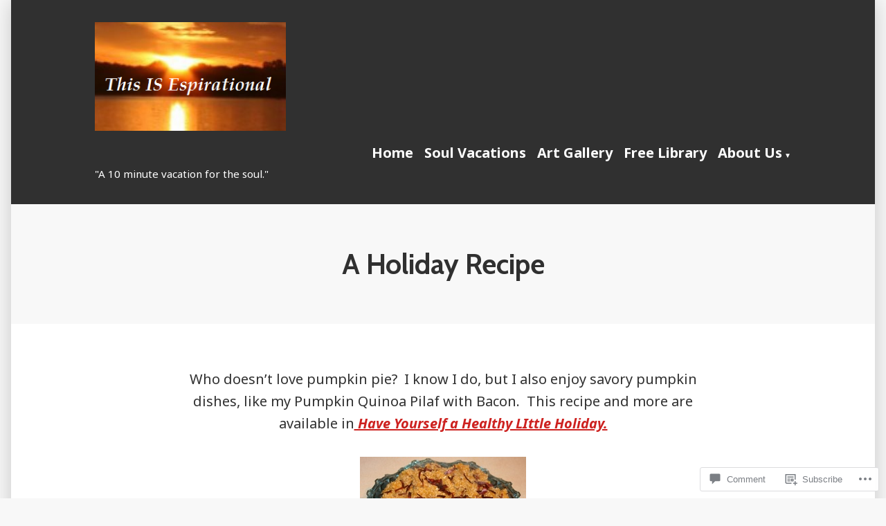

--- FILE ---
content_type: text/html; charset=UTF-8
request_url: https://espirational.com/2016/12/16/a-holiday-recipe/
body_size: 28364
content:
<!doctype html>
<html lang="en">
<head>
	<meta charset="UTF-8" />
	<meta name="viewport" content="width=device-width, initial-scale=1" />
	<link rel="profile" href="https://gmpg.org/xfn/11" />
	<title>A Holiday Recipe</title>
<meta name='robots' content='max-image-preview:large' />
<meta name="p:domain_verify" content="724d489ff9873122d94b1f9fcd3b001b" />

<!-- Async WordPress.com Remote Login -->
<script id="wpcom_remote_login_js">
var wpcom_remote_login_extra_auth = '';
function wpcom_remote_login_remove_dom_node_id( element_id ) {
	var dom_node = document.getElementById( element_id );
	if ( dom_node ) { dom_node.parentNode.removeChild( dom_node ); }
}
function wpcom_remote_login_remove_dom_node_classes( class_name ) {
	var dom_nodes = document.querySelectorAll( '.' + class_name );
	for ( var i = 0; i < dom_nodes.length; i++ ) {
		dom_nodes[ i ].parentNode.removeChild( dom_nodes[ i ] );
	}
}
function wpcom_remote_login_final_cleanup() {
	wpcom_remote_login_remove_dom_node_classes( "wpcom_remote_login_msg" );
	wpcom_remote_login_remove_dom_node_id( "wpcom_remote_login_key" );
	wpcom_remote_login_remove_dom_node_id( "wpcom_remote_login_validate" );
	wpcom_remote_login_remove_dom_node_id( "wpcom_remote_login_js" );
	wpcom_remote_login_remove_dom_node_id( "wpcom_request_access_iframe" );
	wpcom_remote_login_remove_dom_node_id( "wpcom_request_access_styles" );
}

// Watch for messages back from the remote login
window.addEventListener( "message", function( e ) {
	if ( e.origin === "https://r-login.wordpress.com" ) {
		var data = {};
		try {
			data = JSON.parse( e.data );
		} catch( e ) {
			wpcom_remote_login_final_cleanup();
			return;
		}

		if ( data.msg === 'LOGIN' ) {
			// Clean up the login check iframe
			wpcom_remote_login_remove_dom_node_id( "wpcom_remote_login_key" );

			var id_regex = new RegExp( /^[0-9]+$/ );
			var token_regex = new RegExp( /^.*|.*|.*$/ );
			if (
				token_regex.test( data.token )
				&& id_regex.test( data.wpcomid )
			) {
				// We have everything we need to ask for a login
				var script = document.createElement( "script" );
				script.setAttribute( "id", "wpcom_remote_login_validate" );
				script.src = '/remote-login.php?wpcom_remote_login=validate'
					+ '&wpcomid=' + data.wpcomid
					+ '&token=' + encodeURIComponent( data.token )
					+ '&host=' + window.location.protocol
					+ '//' + window.location.hostname
					+ '&postid=26086'
					+ '&is_singular=1';
				document.body.appendChild( script );
			}

			return;
		}

		// Safari ITP, not logged in, so redirect
		if ( data.msg === 'LOGIN-REDIRECT' ) {
			window.location = 'https://wordpress.com/log-in?redirect_to=' + window.location.href;
			return;
		}

		// Safari ITP, storage access failed, remove the request
		if ( data.msg === 'LOGIN-REMOVE' ) {
			var css_zap = 'html { -webkit-transition: margin-top 1s; transition: margin-top 1s; } /* 9001 */ html { margin-top: 0 !important; } * html body { margin-top: 0 !important; } @media screen and ( max-width: 782px ) { html { margin-top: 0 !important; } * html body { margin-top: 0 !important; } }';
			var style_zap = document.createElement( 'style' );
			style_zap.type = 'text/css';
			style_zap.appendChild( document.createTextNode( css_zap ) );
			document.body.appendChild( style_zap );

			var e = document.getElementById( 'wpcom_request_access_iframe' );
			e.parentNode.removeChild( e );

			document.cookie = 'wordpress_com_login_access=denied; path=/; max-age=31536000';

			return;
		}

		// Safari ITP
		if ( data.msg === 'REQUEST_ACCESS' ) {
			console.log( 'request access: safari' );

			// Check ITP iframe enable/disable knob
			if ( wpcom_remote_login_extra_auth !== 'safari_itp_iframe' ) {
				return;
			}

			// If we are in a "private window" there is no ITP.
			var private_window = false;
			try {
				var opendb = window.openDatabase( null, null, null, null );
			} catch( e ) {
				private_window = true;
			}

			if ( private_window ) {
				console.log( 'private window' );
				return;
			}

			var iframe = document.createElement( 'iframe' );
			iframe.id = 'wpcom_request_access_iframe';
			iframe.setAttribute( 'scrolling', 'no' );
			iframe.setAttribute( 'sandbox', 'allow-storage-access-by-user-activation allow-scripts allow-same-origin allow-top-navigation-by-user-activation' );
			iframe.src = 'https://r-login.wordpress.com/remote-login.php?wpcom_remote_login=request_access&origin=' + encodeURIComponent( data.origin ) + '&wpcomid=' + encodeURIComponent( data.wpcomid );

			var css = 'html { -webkit-transition: margin-top 1s; transition: margin-top 1s; } /* 9001 */ html { margin-top: 46px !important; } * html body { margin-top: 46px !important; } @media screen and ( max-width: 660px ) { html { margin-top: 71px !important; } * html body { margin-top: 71px !important; } #wpcom_request_access_iframe { display: block; height: 71px !important; } } #wpcom_request_access_iframe { border: 0px; height: 46px; position: fixed; top: 0; left: 0; width: 100%; min-width: 100%; z-index: 99999; background: #23282d; } ';

			var style = document.createElement( 'style' );
			style.type = 'text/css';
			style.id = 'wpcom_request_access_styles';
			style.appendChild( document.createTextNode( css ) );
			document.body.appendChild( style );

			document.body.appendChild( iframe );
		}

		if ( data.msg === 'DONE' ) {
			wpcom_remote_login_final_cleanup();
		}
	}
}, false );

// Inject the remote login iframe after the page has had a chance to load
// more critical resources
window.addEventListener( "DOMContentLoaded", function( e ) {
	var iframe = document.createElement( "iframe" );
	iframe.style.display = "none";
	iframe.setAttribute( "scrolling", "no" );
	iframe.setAttribute( "id", "wpcom_remote_login_key" );
	iframe.src = "https://r-login.wordpress.com/remote-login.php"
		+ "?wpcom_remote_login=key"
		+ "&origin=aHR0cHM6Ly9lc3BpcmF0aW9uYWwuY29t"
		+ "&wpcomid=37745712"
		+ "&time=" + Math.floor( Date.now() / 1000 );
	document.body.appendChild( iframe );
}, false );
</script>
<link rel='dns-prefetch' href='//s0.wp.com' />
<link rel='dns-prefetch' href='//widgets.wp.com' />
<link rel='dns-prefetch' href='//wordpress.com' />
<link rel='dns-prefetch' href='//fonts-api.wp.com' />
<link rel="alternate" type="application/rss+xml" title=" &raquo; Feed" href="https://espirational.com/feed/" />
<link rel="alternate" type="application/rss+xml" title=" &raquo; Comments Feed" href="https://espirational.com/comments/feed/" />
<link rel="alternate" type="application/rss+xml" title=" &raquo; A Holiday Recipe Comments Feed" href="https://espirational.com/2016/12/16/a-holiday-recipe/feed/" />
	<script type="text/javascript">
		/* <![CDATA[ */
		function addLoadEvent(func) {
			var oldonload = window.onload;
			if (typeof window.onload != 'function') {
				window.onload = func;
			} else {
				window.onload = function () {
					oldonload();
					func();
				}
			}
		}
		/* ]]> */
	</script>
	<link crossorigin='anonymous' rel='stylesheet' id='all-css-0-1' href='/_static/??-eJxtzEkKgDAMQNELWYNjcSGeRdog1Q7BpHh9UQRBXD74fDhImRQFo0DIinxeXGRYUWg222PgHCEkmz0y7OhnQasosXxUGuYC/o/ebfh+b135FMZKd02th77t1hMpiDR+&cssminify=yes' type='text/css' media='all' />
<style id='wp-emoji-styles-inline-css'>

	img.wp-smiley, img.emoji {
		display: inline !important;
		border: none !important;
		box-shadow: none !important;
		height: 1em !important;
		width: 1em !important;
		margin: 0 0.07em !important;
		vertical-align: -0.1em !important;
		background: none !important;
		padding: 0 !important;
	}
/*# sourceURL=wp-emoji-styles-inline-css */
</style>
<link crossorigin='anonymous' rel='stylesheet' id='all-css-2-1' href='/wp-content/plugins/gutenberg-core/v22.2.0/build/styles/block-library/style.css?m=1764855221i&cssminify=yes' type='text/css' media='all' />
<style id='wp-block-library-inline-css'>
.has-text-align-justify {
	text-align:justify;
}
.has-text-align-justify{text-align:justify;}

/*# sourceURL=wp-block-library-inline-css */
</style><style id='global-styles-inline-css'>
:root{--wp--preset--aspect-ratio--square: 1;--wp--preset--aspect-ratio--4-3: 4/3;--wp--preset--aspect-ratio--3-4: 3/4;--wp--preset--aspect-ratio--3-2: 3/2;--wp--preset--aspect-ratio--2-3: 2/3;--wp--preset--aspect-ratio--16-9: 16/9;--wp--preset--aspect-ratio--9-16: 9/16;--wp--preset--color--black: #000000;--wp--preset--color--cyan-bluish-gray: #abb8c3;--wp--preset--color--white: #ffffff;--wp--preset--color--pale-pink: #f78da7;--wp--preset--color--vivid-red: #cf2e2e;--wp--preset--color--luminous-vivid-orange: #ff6900;--wp--preset--color--luminous-vivid-amber: #fcb900;--wp--preset--color--light-green-cyan: #7bdcb5;--wp--preset--color--vivid-green-cyan: #00d084;--wp--preset--color--pale-cyan-blue: #8ed1fc;--wp--preset--color--vivid-cyan-blue: #0693e3;--wp--preset--color--vivid-purple: #9b51e0;--wp--preset--color--primary: #CD2220;--wp--preset--color--secondary: #007AB7;--wp--preset--color--foreground: #303030;--wp--preset--color--background: #FFFFFF;--wp--preset--gradient--vivid-cyan-blue-to-vivid-purple: linear-gradient(135deg,rgb(6,147,227) 0%,rgb(155,81,224) 100%);--wp--preset--gradient--light-green-cyan-to-vivid-green-cyan: linear-gradient(135deg,rgb(122,220,180) 0%,rgb(0,208,130) 100%);--wp--preset--gradient--luminous-vivid-amber-to-luminous-vivid-orange: linear-gradient(135deg,rgb(252,185,0) 0%,rgb(255,105,0) 100%);--wp--preset--gradient--luminous-vivid-orange-to-vivid-red: linear-gradient(135deg,rgb(255,105,0) 0%,rgb(207,46,46) 100%);--wp--preset--gradient--very-light-gray-to-cyan-bluish-gray: linear-gradient(135deg,rgb(238,238,238) 0%,rgb(169,184,195) 100%);--wp--preset--gradient--cool-to-warm-spectrum: linear-gradient(135deg,rgb(74,234,220) 0%,rgb(151,120,209) 20%,rgb(207,42,186) 40%,rgb(238,44,130) 60%,rgb(251,105,98) 80%,rgb(254,248,76) 100%);--wp--preset--gradient--blush-light-purple: linear-gradient(135deg,rgb(255,206,236) 0%,rgb(152,150,240) 100%);--wp--preset--gradient--blush-bordeaux: linear-gradient(135deg,rgb(254,205,165) 0%,rgb(254,45,45) 50%,rgb(107,0,62) 100%);--wp--preset--gradient--luminous-dusk: linear-gradient(135deg,rgb(255,203,112) 0%,rgb(199,81,192) 50%,rgb(65,88,208) 100%);--wp--preset--gradient--pale-ocean: linear-gradient(135deg,rgb(255,245,203) 0%,rgb(182,227,212) 50%,rgb(51,167,181) 100%);--wp--preset--gradient--electric-grass: linear-gradient(135deg,rgb(202,248,128) 0%,rgb(113,206,126) 100%);--wp--preset--gradient--midnight: linear-gradient(135deg,rgb(2,3,129) 0%,rgb(40,116,252) 100%);--wp--preset--font-size--small: 16.6px;--wp--preset--font-size--medium: 20px;--wp--preset--font-size--large: 26.45px;--wp--preset--font-size--x-large: 42px;--wp--preset--font-size--normal: 20px;--wp--preset--font-size--huge: 30.4174px;--wp--preset--font-family--albert-sans: 'Albert Sans', sans-serif;--wp--preset--font-family--alegreya: Alegreya, serif;--wp--preset--font-family--arvo: Arvo, serif;--wp--preset--font-family--bodoni-moda: 'Bodoni Moda', serif;--wp--preset--font-family--bricolage-grotesque: 'Bricolage Grotesque', sans-serif;--wp--preset--font-family--cabin: Cabin, sans-serif;--wp--preset--font-family--chivo: Chivo, sans-serif;--wp--preset--font-family--commissioner: Commissioner, sans-serif;--wp--preset--font-family--cormorant: Cormorant, serif;--wp--preset--font-family--courier-prime: 'Courier Prime', monospace;--wp--preset--font-family--crimson-pro: 'Crimson Pro', serif;--wp--preset--font-family--dm-mono: 'DM Mono', monospace;--wp--preset--font-family--dm-sans: 'DM Sans', sans-serif;--wp--preset--font-family--dm-serif-display: 'DM Serif Display', serif;--wp--preset--font-family--domine: Domine, serif;--wp--preset--font-family--eb-garamond: 'EB Garamond', serif;--wp--preset--font-family--epilogue: Epilogue, sans-serif;--wp--preset--font-family--fahkwang: Fahkwang, sans-serif;--wp--preset--font-family--figtree: Figtree, sans-serif;--wp--preset--font-family--fira-sans: 'Fira Sans', sans-serif;--wp--preset--font-family--fjalla-one: 'Fjalla One', sans-serif;--wp--preset--font-family--fraunces: Fraunces, serif;--wp--preset--font-family--gabarito: Gabarito, system-ui;--wp--preset--font-family--ibm-plex-mono: 'IBM Plex Mono', monospace;--wp--preset--font-family--ibm-plex-sans: 'IBM Plex Sans', sans-serif;--wp--preset--font-family--ibarra-real-nova: 'Ibarra Real Nova', serif;--wp--preset--font-family--instrument-serif: 'Instrument Serif', serif;--wp--preset--font-family--inter: Inter, sans-serif;--wp--preset--font-family--josefin-sans: 'Josefin Sans', sans-serif;--wp--preset--font-family--jost: Jost, sans-serif;--wp--preset--font-family--libre-baskerville: 'Libre Baskerville', serif;--wp--preset--font-family--libre-franklin: 'Libre Franklin', sans-serif;--wp--preset--font-family--literata: Literata, serif;--wp--preset--font-family--lora: Lora, serif;--wp--preset--font-family--merriweather: Merriweather, serif;--wp--preset--font-family--montserrat: Montserrat, sans-serif;--wp--preset--font-family--newsreader: Newsreader, serif;--wp--preset--font-family--noto-sans-mono: 'Noto Sans Mono', sans-serif;--wp--preset--font-family--nunito: Nunito, sans-serif;--wp--preset--font-family--open-sans: 'Open Sans', sans-serif;--wp--preset--font-family--overpass: Overpass, sans-serif;--wp--preset--font-family--pt-serif: 'PT Serif', serif;--wp--preset--font-family--petrona: Petrona, serif;--wp--preset--font-family--piazzolla: Piazzolla, serif;--wp--preset--font-family--playfair-display: 'Playfair Display', serif;--wp--preset--font-family--plus-jakarta-sans: 'Plus Jakarta Sans', sans-serif;--wp--preset--font-family--poppins: Poppins, sans-serif;--wp--preset--font-family--raleway: Raleway, sans-serif;--wp--preset--font-family--roboto: Roboto, sans-serif;--wp--preset--font-family--roboto-slab: 'Roboto Slab', serif;--wp--preset--font-family--rubik: Rubik, sans-serif;--wp--preset--font-family--rufina: Rufina, serif;--wp--preset--font-family--sora: Sora, sans-serif;--wp--preset--font-family--source-sans-3: 'Source Sans 3', sans-serif;--wp--preset--font-family--source-serif-4: 'Source Serif 4', serif;--wp--preset--font-family--space-mono: 'Space Mono', monospace;--wp--preset--font-family--syne: Syne, sans-serif;--wp--preset--font-family--texturina: Texturina, serif;--wp--preset--font-family--urbanist: Urbanist, sans-serif;--wp--preset--font-family--work-sans: 'Work Sans', sans-serif;--wp--preset--spacing--20: 0.44rem;--wp--preset--spacing--30: 0.67rem;--wp--preset--spacing--40: 1rem;--wp--preset--spacing--50: 1.5rem;--wp--preset--spacing--60: 2.25rem;--wp--preset--spacing--70: 3.38rem;--wp--preset--spacing--80: 5.06rem;--wp--preset--shadow--natural: 6px 6px 9px rgba(0, 0, 0, 0.2);--wp--preset--shadow--deep: 12px 12px 50px rgba(0, 0, 0, 0.4);--wp--preset--shadow--sharp: 6px 6px 0px rgba(0, 0, 0, 0.2);--wp--preset--shadow--outlined: 6px 6px 0px -3px rgb(255, 255, 255), 6px 6px rgb(0, 0, 0);--wp--preset--shadow--crisp: 6px 6px 0px rgb(0, 0, 0);}:root :where(.is-layout-flow) > :first-child{margin-block-start: 0;}:root :where(.is-layout-flow) > :last-child{margin-block-end: 0;}:root :where(.is-layout-flow) > *{margin-block-start: 24px;margin-block-end: 0;}:root :where(.is-layout-constrained) > :first-child{margin-block-start: 0;}:root :where(.is-layout-constrained) > :last-child{margin-block-end: 0;}:root :where(.is-layout-constrained) > *{margin-block-start: 24px;margin-block-end: 0;}:root :where(.is-layout-flex){gap: 24px;}:root :where(.is-layout-grid){gap: 24px;}body .is-layout-flex{display: flex;}.is-layout-flex{flex-wrap: wrap;align-items: center;}.is-layout-flex > :is(*, div){margin: 0;}body .is-layout-grid{display: grid;}.is-layout-grid > :is(*, div){margin: 0;}.has-black-color{color: var(--wp--preset--color--black) !important;}.has-cyan-bluish-gray-color{color: var(--wp--preset--color--cyan-bluish-gray) !important;}.has-white-color{color: var(--wp--preset--color--white) !important;}.has-pale-pink-color{color: var(--wp--preset--color--pale-pink) !important;}.has-vivid-red-color{color: var(--wp--preset--color--vivid-red) !important;}.has-luminous-vivid-orange-color{color: var(--wp--preset--color--luminous-vivid-orange) !important;}.has-luminous-vivid-amber-color{color: var(--wp--preset--color--luminous-vivid-amber) !important;}.has-light-green-cyan-color{color: var(--wp--preset--color--light-green-cyan) !important;}.has-vivid-green-cyan-color{color: var(--wp--preset--color--vivid-green-cyan) !important;}.has-pale-cyan-blue-color{color: var(--wp--preset--color--pale-cyan-blue) !important;}.has-vivid-cyan-blue-color{color: var(--wp--preset--color--vivid-cyan-blue) !important;}.has-vivid-purple-color{color: var(--wp--preset--color--vivid-purple) !important;}.has-primary-color{color: var(--wp--preset--color--primary) !important;}.has-secondary-color{color: var(--wp--preset--color--secondary) !important;}.has-foreground-color{color: var(--wp--preset--color--foreground) !important;}.has-background-color{color: var(--wp--preset--color--background) !important;}.has-black-background-color{background-color: var(--wp--preset--color--black) !important;}.has-cyan-bluish-gray-background-color{background-color: var(--wp--preset--color--cyan-bluish-gray) !important;}.has-white-background-color{background-color: var(--wp--preset--color--white) !important;}.has-pale-pink-background-color{background-color: var(--wp--preset--color--pale-pink) !important;}.has-vivid-red-background-color{background-color: var(--wp--preset--color--vivid-red) !important;}.has-luminous-vivid-orange-background-color{background-color: var(--wp--preset--color--luminous-vivid-orange) !important;}.has-luminous-vivid-amber-background-color{background-color: var(--wp--preset--color--luminous-vivid-amber) !important;}.has-light-green-cyan-background-color{background-color: var(--wp--preset--color--light-green-cyan) !important;}.has-vivid-green-cyan-background-color{background-color: var(--wp--preset--color--vivid-green-cyan) !important;}.has-pale-cyan-blue-background-color{background-color: var(--wp--preset--color--pale-cyan-blue) !important;}.has-vivid-cyan-blue-background-color{background-color: var(--wp--preset--color--vivid-cyan-blue) !important;}.has-vivid-purple-background-color{background-color: var(--wp--preset--color--vivid-purple) !important;}.has-primary-background-color{background-color: var(--wp--preset--color--primary) !important;}.has-secondary-background-color{background-color: var(--wp--preset--color--secondary) !important;}.has-foreground-background-color{background-color: var(--wp--preset--color--foreground) !important;}.has-background-background-color{background-color: var(--wp--preset--color--background) !important;}.has-black-border-color{border-color: var(--wp--preset--color--black) !important;}.has-cyan-bluish-gray-border-color{border-color: var(--wp--preset--color--cyan-bluish-gray) !important;}.has-white-border-color{border-color: var(--wp--preset--color--white) !important;}.has-pale-pink-border-color{border-color: var(--wp--preset--color--pale-pink) !important;}.has-vivid-red-border-color{border-color: var(--wp--preset--color--vivid-red) !important;}.has-luminous-vivid-orange-border-color{border-color: var(--wp--preset--color--luminous-vivid-orange) !important;}.has-luminous-vivid-amber-border-color{border-color: var(--wp--preset--color--luminous-vivid-amber) !important;}.has-light-green-cyan-border-color{border-color: var(--wp--preset--color--light-green-cyan) !important;}.has-vivid-green-cyan-border-color{border-color: var(--wp--preset--color--vivid-green-cyan) !important;}.has-pale-cyan-blue-border-color{border-color: var(--wp--preset--color--pale-cyan-blue) !important;}.has-vivid-cyan-blue-border-color{border-color: var(--wp--preset--color--vivid-cyan-blue) !important;}.has-vivid-purple-border-color{border-color: var(--wp--preset--color--vivid-purple) !important;}.has-primary-border-color{border-color: var(--wp--preset--color--primary) !important;}.has-secondary-border-color{border-color: var(--wp--preset--color--secondary) !important;}.has-foreground-border-color{border-color: var(--wp--preset--color--foreground) !important;}.has-background-border-color{border-color: var(--wp--preset--color--background) !important;}.has-vivid-cyan-blue-to-vivid-purple-gradient-background{background: var(--wp--preset--gradient--vivid-cyan-blue-to-vivid-purple) !important;}.has-light-green-cyan-to-vivid-green-cyan-gradient-background{background: var(--wp--preset--gradient--light-green-cyan-to-vivid-green-cyan) !important;}.has-luminous-vivid-amber-to-luminous-vivid-orange-gradient-background{background: var(--wp--preset--gradient--luminous-vivid-amber-to-luminous-vivid-orange) !important;}.has-luminous-vivid-orange-to-vivid-red-gradient-background{background: var(--wp--preset--gradient--luminous-vivid-orange-to-vivid-red) !important;}.has-very-light-gray-to-cyan-bluish-gray-gradient-background{background: var(--wp--preset--gradient--very-light-gray-to-cyan-bluish-gray) !important;}.has-cool-to-warm-spectrum-gradient-background{background: var(--wp--preset--gradient--cool-to-warm-spectrum) !important;}.has-blush-light-purple-gradient-background{background: var(--wp--preset--gradient--blush-light-purple) !important;}.has-blush-bordeaux-gradient-background{background: var(--wp--preset--gradient--blush-bordeaux) !important;}.has-luminous-dusk-gradient-background{background: var(--wp--preset--gradient--luminous-dusk) !important;}.has-pale-ocean-gradient-background{background: var(--wp--preset--gradient--pale-ocean) !important;}.has-electric-grass-gradient-background{background: var(--wp--preset--gradient--electric-grass) !important;}.has-midnight-gradient-background{background: var(--wp--preset--gradient--midnight) !important;}.has-small-font-size{font-size: var(--wp--preset--font-size--small) !important;}.has-medium-font-size{font-size: var(--wp--preset--font-size--medium) !important;}.has-large-font-size{font-size: var(--wp--preset--font-size--large) !important;}.has-x-large-font-size{font-size: var(--wp--preset--font-size--x-large) !important;}.has-normal-font-size{font-size: var(--wp--preset--font-size--normal) !important;}.has-huge-font-size{font-size: var(--wp--preset--font-size--huge) !important;}.has-albert-sans-font-family{font-family: var(--wp--preset--font-family--albert-sans) !important;}.has-alegreya-font-family{font-family: var(--wp--preset--font-family--alegreya) !important;}.has-arvo-font-family{font-family: var(--wp--preset--font-family--arvo) !important;}.has-bodoni-moda-font-family{font-family: var(--wp--preset--font-family--bodoni-moda) !important;}.has-bricolage-grotesque-font-family{font-family: var(--wp--preset--font-family--bricolage-grotesque) !important;}.has-cabin-font-family{font-family: var(--wp--preset--font-family--cabin) !important;}.has-chivo-font-family{font-family: var(--wp--preset--font-family--chivo) !important;}.has-commissioner-font-family{font-family: var(--wp--preset--font-family--commissioner) !important;}.has-cormorant-font-family{font-family: var(--wp--preset--font-family--cormorant) !important;}.has-courier-prime-font-family{font-family: var(--wp--preset--font-family--courier-prime) !important;}.has-crimson-pro-font-family{font-family: var(--wp--preset--font-family--crimson-pro) !important;}.has-dm-mono-font-family{font-family: var(--wp--preset--font-family--dm-mono) !important;}.has-dm-sans-font-family{font-family: var(--wp--preset--font-family--dm-sans) !important;}.has-dm-serif-display-font-family{font-family: var(--wp--preset--font-family--dm-serif-display) !important;}.has-domine-font-family{font-family: var(--wp--preset--font-family--domine) !important;}.has-eb-garamond-font-family{font-family: var(--wp--preset--font-family--eb-garamond) !important;}.has-epilogue-font-family{font-family: var(--wp--preset--font-family--epilogue) !important;}.has-fahkwang-font-family{font-family: var(--wp--preset--font-family--fahkwang) !important;}.has-figtree-font-family{font-family: var(--wp--preset--font-family--figtree) !important;}.has-fira-sans-font-family{font-family: var(--wp--preset--font-family--fira-sans) !important;}.has-fjalla-one-font-family{font-family: var(--wp--preset--font-family--fjalla-one) !important;}.has-fraunces-font-family{font-family: var(--wp--preset--font-family--fraunces) !important;}.has-gabarito-font-family{font-family: var(--wp--preset--font-family--gabarito) !important;}.has-ibm-plex-mono-font-family{font-family: var(--wp--preset--font-family--ibm-plex-mono) !important;}.has-ibm-plex-sans-font-family{font-family: var(--wp--preset--font-family--ibm-plex-sans) !important;}.has-ibarra-real-nova-font-family{font-family: var(--wp--preset--font-family--ibarra-real-nova) !important;}.has-instrument-serif-font-family{font-family: var(--wp--preset--font-family--instrument-serif) !important;}.has-inter-font-family{font-family: var(--wp--preset--font-family--inter) !important;}.has-josefin-sans-font-family{font-family: var(--wp--preset--font-family--josefin-sans) !important;}.has-jost-font-family{font-family: var(--wp--preset--font-family--jost) !important;}.has-libre-baskerville-font-family{font-family: var(--wp--preset--font-family--libre-baskerville) !important;}.has-libre-franklin-font-family{font-family: var(--wp--preset--font-family--libre-franklin) !important;}.has-literata-font-family{font-family: var(--wp--preset--font-family--literata) !important;}.has-lora-font-family{font-family: var(--wp--preset--font-family--lora) !important;}.has-merriweather-font-family{font-family: var(--wp--preset--font-family--merriweather) !important;}.has-montserrat-font-family{font-family: var(--wp--preset--font-family--montserrat) !important;}.has-newsreader-font-family{font-family: var(--wp--preset--font-family--newsreader) !important;}.has-noto-sans-mono-font-family{font-family: var(--wp--preset--font-family--noto-sans-mono) !important;}.has-nunito-font-family{font-family: var(--wp--preset--font-family--nunito) !important;}.has-open-sans-font-family{font-family: var(--wp--preset--font-family--open-sans) !important;}.has-overpass-font-family{font-family: var(--wp--preset--font-family--overpass) !important;}.has-pt-serif-font-family{font-family: var(--wp--preset--font-family--pt-serif) !important;}.has-petrona-font-family{font-family: var(--wp--preset--font-family--petrona) !important;}.has-piazzolla-font-family{font-family: var(--wp--preset--font-family--piazzolla) !important;}.has-playfair-display-font-family{font-family: var(--wp--preset--font-family--playfair-display) !important;}.has-plus-jakarta-sans-font-family{font-family: var(--wp--preset--font-family--plus-jakarta-sans) !important;}.has-poppins-font-family{font-family: var(--wp--preset--font-family--poppins) !important;}.has-raleway-font-family{font-family: var(--wp--preset--font-family--raleway) !important;}.has-roboto-font-family{font-family: var(--wp--preset--font-family--roboto) !important;}.has-roboto-slab-font-family{font-family: var(--wp--preset--font-family--roboto-slab) !important;}.has-rubik-font-family{font-family: var(--wp--preset--font-family--rubik) !important;}.has-rufina-font-family{font-family: var(--wp--preset--font-family--rufina) !important;}.has-sora-font-family{font-family: var(--wp--preset--font-family--sora) !important;}.has-source-sans-3-font-family{font-family: var(--wp--preset--font-family--source-sans-3) !important;}.has-source-serif-4-font-family{font-family: var(--wp--preset--font-family--source-serif-4) !important;}.has-space-mono-font-family{font-family: var(--wp--preset--font-family--space-mono) !important;}.has-syne-font-family{font-family: var(--wp--preset--font-family--syne) !important;}.has-texturina-font-family{font-family: var(--wp--preset--font-family--texturina) !important;}.has-urbanist-font-family{font-family: var(--wp--preset--font-family--urbanist) !important;}.has-work-sans-font-family{font-family: var(--wp--preset--font-family--work-sans) !important;}
/*# sourceURL=global-styles-inline-css */
</style>

<style id='classic-theme-styles-inline-css'>
/*! This file is auto-generated */
.wp-block-button__link{color:#fff;background-color:#32373c;border-radius:9999px;box-shadow:none;text-decoration:none;padding:calc(.667em + 2px) calc(1.333em + 2px);font-size:1.125em}.wp-block-file__button{background:#32373c;color:#fff;text-decoration:none}
/*# sourceURL=/wp-includes/css/classic-themes.min.css */
</style>
<link crossorigin='anonymous' rel='stylesheet' id='all-css-4-1' href='/_static/??-eJx9j11uAjEMhC9Ur7VoofBQ9ShVfiwaiJModpb29mSFaBFI+xIl4/lmHLwUcDkpJcUS2zEkQZdtzO4suBnG/TCCBC6RoNI8TOiD6J8DRH8jDU7kDR+CuMF/VqWuczG6OJh8MBSJu20NuwR/JO243O+g9LOOlF4D1pZKItBPDo1Bv3uXrHEn0mLcGbp0i7gNUFq6z75mSj5XNE0zG9XgXiiU6tC2ED3OVG1v7uLyS3l+L7t88sf4vttvpsM0bU9XQOeRLw==&cssminify=yes' type='text/css' media='all' />
<link rel='stylesheet' id='verbum-gutenberg-css-css' href='https://widgets.wp.com/verbum-block-editor/block-editor.css?ver=1738686361' media='all' />
<link crossorigin='anonymous' rel='stylesheet' id='all-css-6-1' href='/_static/??/wp-content/mu-plugins/comment-likes/css/comment-likes.css,/i/noticons/noticons.css?m=1436783281j&cssminify=yes' type='text/css' media='all' />
<link crossorigin='anonymous' rel='stylesheet' id='print-css-7-1' href='/wp-content/themes/pub/varia/print.css?m=1738187798i&cssminify=yes' type='text/css' media='print' />
<link crossorigin='anonymous' rel='stylesheet' id='all-css-8-1' href='/_static/??-eJx9i0EOAiEMAD8kNhsP4MH4FhYr1pSWUHDj713jRaPxNpPMwFJdUukoHfoFCxrUMUPRdkIB63fGbTLbwO/uFhtFIEmv1C01afkaynCVRyYxaDiz5hUzrNWb/psyqmNNsZPKh7gzR2rP9VgOk9+FKXi/D9cH9EVPQA==&cssminify=yes' type='text/css' media='all' />
<link rel='stylesheet' id='morden-fonts-css' href='https://fonts-api.wp.com/css?family=Noto+Sans%3A400%2C400i%2C700%2C700i&#038;subset=latin%2Clatin-ext' media='all' />
<link crossorigin='anonymous' rel='stylesheet' id='all-css-10-1' href='/wp-content/themes/pub/morden/style.css?m=1738187798i&cssminify=yes' type='text/css' media='all' />
<style id='jetpack-global-styles-frontend-style-inline-css'>
@import url('https://fonts-api.wp.com/css?family=Cabin:thin,extralight,light,regular,medium,semibold,bold,italic,bolditalic,extrabold,black|');:root { --font-headings: Cabin; --font-base: unset; --font-headings-default: -apple-system,BlinkMacSystemFont,"Segoe UI",Roboto,Oxygen-Sans,Ubuntu,Cantarell,"Helvetica Neue",sans-serif; --font-base-default: -apple-system,BlinkMacSystemFont,"Segoe UI",Roboto,Oxygen-Sans,Ubuntu,Cantarell,"Helvetica Neue",sans-serif;}
/*# sourceURL=jetpack-global-styles-frontend-style-inline-css */
</style>
<link crossorigin='anonymous' rel='stylesheet' id='all-css-12-1' href='/_static/??-eJyNjcEKwjAQRH/IuKitxYP4KRKzIdm62YRuQvHvrdKLCOLtDcy8gbkYl6V6qZCaKdwCicLoa7HuvmbQJpAyNvYKGu3k0SI+3kgStk51A3+LriQONDuybDiHrB/hS1ajT8tt7CBwvln+9TYTBl8VlsrKJkyExgoaJq2v7SWdd0N/2A+nY9ePT815Xvc=&cssminify=yes' type='text/css' media='all' />
<script type="text/javascript" id="jetpack_related-posts-js-extra">
/* <![CDATA[ */
var related_posts_js_options = {"post_heading":"h4"};
//# sourceURL=jetpack_related-posts-js-extra
/* ]]> */
</script>
<script type="text/javascript" id="wpcom-actionbar-placeholder-js-extra">
/* <![CDATA[ */
var actionbardata = {"siteID":"37745712","postID":"26086","siteURL":"https://espirational.com","xhrURL":"https://espirational.com/wp-admin/admin-ajax.php","nonce":"40de9bb5a6","isLoggedIn":"","statusMessage":"","subsEmailDefault":"instantly","proxyScriptUrl":"https://s0.wp.com/wp-content/js/wpcom-proxy-request.js?m=1513050504i&amp;ver=20211021","shortlink":"https://wp.me/p2ynnO-6MK","i18n":{"followedText":"New posts from this site will now appear in your \u003Ca href=\"https://wordpress.com/reader\"\u003EReader\u003C/a\u003E","foldBar":"Collapse this bar","unfoldBar":"Expand this bar","shortLinkCopied":"Shortlink copied to clipboard."}};
//# sourceURL=wpcom-actionbar-placeholder-js-extra
/* ]]> */
</script>
<script type="text/javascript" id="jetpack-mu-wpcom-settings-js-before">
/* <![CDATA[ */
var JETPACK_MU_WPCOM_SETTINGS = {"assetsUrl":"https://s0.wp.com/wp-content/mu-plugins/jetpack-mu-wpcom-plugin/sun/jetpack_vendor/automattic/jetpack-mu-wpcom/src/build/"};
//# sourceURL=jetpack-mu-wpcom-settings-js-before
/* ]]> */
</script>
<script crossorigin='anonymous' type='text/javascript'  src='/_static/??/wp-content/mu-plugins/jetpack-plugin/sun/_inc/build/related-posts/related-posts.min.js,/wp-content/js/rlt-proxy.js?m=1755011788j'></script>
<script type="text/javascript" id="rlt-proxy-js-after">
/* <![CDATA[ */
	rltInitialize( {"token":null,"iframeOrigins":["https:\/\/widgets.wp.com"]} );
//# sourceURL=rlt-proxy-js-after
/* ]]> */
</script>
<link rel="EditURI" type="application/rsd+xml" title="RSD" href="https://espirational.wordpress.com/xmlrpc.php?rsd" />
<meta name="generator" content="WordPress.com" />
<link rel="canonical" href="https://espirational.com/2016/12/16/a-holiday-recipe/" />
<link rel='shortlink' href='https://wp.me/p2ynnO-6MK' />
<link rel="alternate" type="application/json+oembed" href="https://public-api.wordpress.com/oembed/?format=json&amp;url=https%3A%2F%2Fespirational.com%2F2016%2F12%2F16%2Fa-holiday-recipe%2F&amp;for=wpcom-auto-discovery" /><link rel="alternate" type="application/xml+oembed" href="https://public-api.wordpress.com/oembed/?format=xml&amp;url=https%3A%2F%2Fespirational.com%2F2016%2F12%2F16%2Fa-holiday-recipe%2F&amp;for=wpcom-auto-discovery" />
<!-- Jetpack Open Graph Tags -->
<meta property="og:type" content="article" />
<meta property="og:title" content="A Holiday Recipe" />
<meta property="og:url" content="https://espirational.com/2016/12/16/a-holiday-recipe/" />
<meta property="og:description" content="Who doesn’t love pumpkin pie?  I know I do, but I also enjoy savory pumpkin dishes, like my Pumpkin Quinoa Pilaf with Bacon.  This recipe and more are available in Have Yourself a Healthy LIttle Ho…" />
<meta property="article:published_time" content="2016-12-16T09:00:23+00:00" />
<meta property="article:modified_time" content="2016-12-16T15:56:41+00:00" />
<meta property="og:image" content="https://espirational.com/wp-content/uploads/2014/10/pumpkin-quinoa-bacon.jpg?w=820" />
<meta property="og:image:width" content="240" />
<meta property="og:image:height" content="177" />
<meta property="og:image:alt" content="Copyright 2013 by RA Robbins" />
<meta property="og:locale" content="en_US" />
<meta property="article:publisher" content="https://www.facebook.com/WordPresscom" />
<meta name="twitter:creator" content="@RogeneRobbins" />
<meta name="twitter:text:title" content="A Holiday Recipe" />
<meta name="twitter:image" content="https://espirational.com/wp-content/uploads/2014/10/pumpkin-quinoa-bacon.jpg?w=144" />
<meta name="twitter:image:alt" content="Copyright 2013 by RA Robbins" />
<meta name="twitter:card" content="summary" />

<!-- End Jetpack Open Graph Tags -->
<link rel="shortcut icon" type="image/x-icon" href="https://secure.gravatar.com/blavatar/23e9eadf88150cdaf97adf50a69b2abe9fe62298873e7cb59f70bb5b7a802780?s=32" sizes="16x16" />
<link rel="icon" type="image/x-icon" href="https://secure.gravatar.com/blavatar/23e9eadf88150cdaf97adf50a69b2abe9fe62298873e7cb59f70bb5b7a802780?s=32" sizes="16x16" />
<link rel="apple-touch-icon" href="https://secure.gravatar.com/blavatar/23e9eadf88150cdaf97adf50a69b2abe9fe62298873e7cb59f70bb5b7a802780?s=114" />
<link rel='openid.server' href='https://espirational.com/?openidserver=1' />
<link rel='openid.delegate' href='https://espirational.com/' />
<link rel="search" type="application/opensearchdescription+xml" href="https://espirational.com/osd.xml" title="" />
<link rel="search" type="application/opensearchdescription+xml" href="https://s1.wp.com/opensearch.xml" title="WordPress.com" />
		<style type="text/css">
			.recentcomments a {
				display: inline !important;
				padding: 0 !important;
				margin: 0 !important;
			}

			table.recentcommentsavatartop img.avatar, table.recentcommentsavatarend img.avatar {
				border: 0px;
				margin: 0;
			}

			table.recentcommentsavatartop a, table.recentcommentsavatarend a {
				border: 0px !important;
				background-color: transparent !important;
			}

			td.recentcommentsavatarend, td.recentcommentsavatartop {
				padding: 0px 0px 1px 0px;
				margin: 0px;
			}

			td.recentcommentstextend {
				border: none !important;
				padding: 0px 0px 2px 10px;
			}

			.rtl td.recentcommentstextend {
				padding: 0px 10px 2px 0px;
			}

			td.recentcommentstexttop {
				border: none;
				padding: 0px 0px 0px 10px;
			}

			.rtl td.recentcommentstexttop {
				padding: 0px 10px 0px 0px;
			}
		</style>
		<meta name="description" content="Who doesn’t love pumpkin pie?  I know I do, but I also enjoy savory pumpkin dishes, like my Pumpkin Quinoa Pilaf with Bacon.  This recipe and more are available in Have Yourself a Healthy LIttle Holiday. Copyright 2013 by RA Robbins&nbsp; Pumpkin Quinoa Pilaf with Bacon Ingredients: 6 strips turkey bacon diced check the label&hellip;" />
<link crossorigin='anonymous' rel='stylesheet' id='all-css-0-3' href='/_static/??-eJydzMsKAjEMheEXsgYv4+BCfBSJmVg6k6alaaevL4K6Fpfn5/BBz46SVtYKsbkszQc1mLlmpOW9wZrCLSjBXRItBtZD5rIlsw38DMQ0NWEDwpKasXw/n/Cn18PkuRr4gitWLC6X9AjCL+4aL7txOOzH8+k4zE8XPlkU&cssminify=yes' type='text/css' media='all' />
<link rel='stylesheet' id='gravatar-card-services-css' href='https://secure.gravatar.com/css/services.css?ver=202603924dcd77a86c6f1d3698ec27fc5da92b28585ddad3ee636c0397cf312193b2a1' media='all' />
<link crossorigin='anonymous' rel='stylesheet' id='all-css-2-3' href='/_static/??-eJyNzMsKAjEMheEXshPqBXUhPoo4bRgytmkwCYNvbwdm487d+eDwwyIhNTZkg+pBik/ECjOaPNNrM6gz1Ja9oMJCeUJTsCZBmval9ik4JNUd/F17ECcYnUruHDW9SYxa//5oqMRr+F5v8Xw6XC/xGPfzF3aEQ7Q=&cssminify=yes' type='text/css' media='all' />
</head>

<body class="wp-singular post-template-default single single-post postid-26086 single-format-standard wp-custom-logo wp-embed-responsive wp-theme-pubvaria wp-child-theme-pubmorden customizer-styles-applied singular image-filters-enabled hide-homepage-title mobile-nav-side jetpack-reblog-enabled">


<div id="page" class="site">
	<a class="skip-link screen-reader-text" href="#content">Skip to content</a>

	
<header id="masthead" class="site-header" role="banner">
	<div class="site-header-wrap responsive-max-width has-logo has-title-and-tagline has-menu">
		
	<div class="site-logo"><a href="https://espirational.com/" class="custom-logo-link" rel="home"><img width="276" height="157" src="https://espirational.com/wp-content/uploads/2020/12/cropped-cropped-5868c-cropped-20200603-blog-header-1.png" class="custom-logo" alt="" decoding="async" srcset="https://espirational.com/wp-content/uploads/2020/12/cropped-cropped-5868c-cropped-20200603-blog-header-1.png 276w, https://espirational.com/wp-content/uploads/2020/12/cropped-cropped-5868c-cropped-20200603-blog-header-1.png?w=150&amp;h=85 150w" sizes="(max-width: 276px) 100vw, 276px" data-attachment-id="43639" data-permalink="https://espirational.com/cropped-cropped-5868c-cropped-20200603-blog-header-1-png/" data-orig-file="https://espirational.com/wp-content/uploads/2020/12/cropped-cropped-5868c-cropped-20200603-blog-header-1.png" data-orig-size="276,157" data-comments-opened="1" data-image-meta="{&quot;aperture&quot;:&quot;0&quot;,&quot;credit&quot;:&quot;&quot;,&quot;camera&quot;:&quot;&quot;,&quot;caption&quot;:&quot;&quot;,&quot;created_timestamp&quot;:&quot;0&quot;,&quot;copyright&quot;:&quot;&quot;,&quot;focal_length&quot;:&quot;0&quot;,&quot;iso&quot;:&quot;0&quot;,&quot;shutter_speed&quot;:&quot;0&quot;,&quot;title&quot;:&quot;&quot;,&quot;orientation&quot;:&quot;0&quot;}" data-image-title="cropped-cropped-5868c-cropped-20200603-blog-header-1.png" data-image-description="&lt;p&gt;https://espirational.files.wordpress.com/2020/12/cropped-cropped-5868c-cropped-20200603-blog-header-1.png&lt;/p&gt;
" data-image-caption="" data-medium-file="https://espirational.com/wp-content/uploads/2020/12/cropped-cropped-5868c-cropped-20200603-blog-header-1.png?w=276" data-large-file="https://espirational.com/wp-content/uploads/2020/12/cropped-cropped-5868c-cropped-20200603-blog-header-1.png?w=276" /></a></div>


		<p class="site-description">
			&quot;A 10 minute vacation for the soul.&quot;		</p>
			<nav id="site-navigation" class="main-navigation" aria-label="Main Navigation">

		<input type="checkbox" role="button" aria-haspopup="true" id="toggle" class="hide-visually">
		<label for="toggle" id="toggle-menu" class="button">
			Menu			<span class="dropdown-icon open">+</span>
			<span class="dropdown-icon close">&times;</span>
			<span class="hide-visually expanded-text">expanded</span>
			<span class="hide-visually collapsed-text">collapsed</span>
		</label>

		<div class="main-menu-container"><ul id="menu-main-menu-bar-1" class="main-menu" aria-label="submenu"><li class="menu-item menu-item-type-post_type menu-item-object-page menu-item-54977"><a href="https://espirational.com/featured/">Home</a></li>
<li class="menu-item menu-item-type-post_type menu-item-object-page current_page_parent menu-item-54974"><a href="https://espirational.com/daily-soul-vacation-posts/">Soul Vacations</a></li>
<li class="menu-item menu-item-type-post_type menu-item-object-page menu-item-54970"><a href="https://espirational.com/gallery-2/">Art Gallery</a></li>
<li class="menu-item menu-item-type-post_type menu-item-object-page menu-item-54971"><a href="https://espirational.com/free-library/">Free Library</a></li>
<li class="menu-item menu-item-type-post_type menu-item-object-page menu-item-has-children menu-item-43557"><a href="https://espirational.com/about-us/" aria-haspopup="true" aria-expanded="false">About Us</a>
<ul class="sub-menu">
	<li class="menu-item menu-item-type-post_type menu-item-object-page menu-item-43561"><a href="https://espirational.com/about-us/e-t-m-policies/privacy-policy/">Privacy Policy</a></li>
	<li class="menu-item menu-item-type-post_type menu-item-object-page menu-item-43562"><a href="https://espirational.com/about-us/e-t-m-policies/">E.T.M. Policy Manuel (&#8220;HELP&#8221;)</a></li>
</ul>
</li>
</ul></div>	</nav><!-- #site-navigation -->
			</div><!-- .site-header-wrap -->
</header><!-- #masthead -->

	<div id="content" class="site-content">

	<section id="primary" class="content-area">
		<main id="main" class="site-main">

			
<article id="post-26086" class="post-26086 post type-post status-publish format-standard hentry category-celebrations category-food category-gluten-free-2 tag-gluten-free-recipe tag-holiday-food tag-pumpkin tag-pumpkin-quinoa-pilaf-with-bacon tag-quinoa entry">

	<header class="entry-header">
		<h1 class="entry-title">A Holiday Recipe</h1>				<div class="entry-meta">
			<span class="byline"><svg class="svg-icon" width="16" height="16" aria-hidden="true" role="img" focusable="false" viewBox="0 0 24 24" version="1.1" xmlns="http://www.w3.org/2000/svg" xmlns:xlink="http://www.w3.org/1999/xlink"><path d="M12 12c2.21 0 4-1.79 4-4s-1.79-4-4-4-4 1.79-4 4 1.79 4 4 4zm0 2c-2.67 0-8 1.34-8 4v2h16v-2c0-2.66-5.33-4-8-4z"></path><path d="M0 0h24v24H0z" fill="none"></path></svg><span class="screen-reader-text">Posted by</span><span class="author vcard"><a class="url fn n" href="https://espirational.com/author/espirational/">Espirational</a></span></span><span class="posted-on"><svg class="svg-icon" width="16" height="16" aria-hidden="true" role="img" focusable="false" xmlns="http://www.w3.org/2000/svg" viewBox="0 0 24 24"><defs><path id="a" d="M0 0h24v24H0V0z"></path></defs><clipPath id="b"><use xlink:href="#a" overflow="visible"></use></clipPath><path clip-path="url(#b)" d="M12 2C6.5 2 2 6.5 2 12s4.5 10 10 10 10-4.5 10-10S17.5 2 12 2zm4.2 14.2L11 13V7h1.5v5.2l4.5 2.7-.8 1.3z"></path></svg><a href="https://espirational.com/2016/12/16/a-holiday-recipe/" rel="bookmark"><time class="entry-date published" datetime="2016-12-16T03:00:23-06:00">December 16, 2016</time><time class="updated" datetime="2016-12-16T09:56:41-06:00">December 16, 2016</time></a></span><span class="cat-links"><svg class="svg-icon" width="16" height="16" aria-hidden="true" role="img" focusable="false" xmlns="http://www.w3.org/2000/svg" viewBox="0 0 24 24"><path d="M10 4H4c-1.1 0-1.99.9-1.99 2L2 18c0 1.1.9 2 2 2h16c1.1 0 2-.9 2-2V8c0-1.1-.9-2-2-2h-8l-2-2z"></path><path d="M0 0h24v24H0z" fill="none"></path></svg><span class="screen-reader-text">Posted in</span><a href="https://espirational.com/category/celebrations/" rel="category tag">Celebrations</a>, <a href="https://espirational.com/category/food/" rel="category tag">Food</a>, <a href="https://espirational.com/category/gluten-free-2/" rel="category tag">Gluten Free</a></span><span class="tags-links"><svg class="svg-icon" width="16" height="16" aria-hidden="true" role="img" focusable="false" xmlns="http://www.w3.org/2000/svg" viewBox="0 0 24 24"><path d="M21.41 11.58l-9-9C12.05 2.22 11.55 2 11 2H4c-1.1 0-2 .9-2 2v7c0 .55.22 1.05.59 1.42l9 9c.36.36.86.58 1.41.58.55 0 1.05-.22 1.41-.59l7-7c.37-.36.59-.86.59-1.41 0-.55-.23-1.06-.59-1.42zM5.5 7C4.67 7 4 6.33 4 5.5S4.67 4 5.5 4 7 4.67 7 5.5 6.33 7 5.5 7z"></path><path d="M0 0h24v24H0z" fill="none"></path></svg><span class="screen-reader-text">Tags:</span><a href="https://espirational.com/tag/gluten-free-recipe/" rel="tag">gluten free recipe</a>, <a href="https://espirational.com/tag/holiday-food/" rel="tag">holiday food</a>, <a href="https://espirational.com/tag/pumpkin/" rel="tag">Pumpkin</a>, <a href="https://espirational.com/tag/pumpkin-quinoa-pilaf-with-bacon/" rel="tag">pumpkin quinoa pilaf with bacon</a>, <a href="https://espirational.com/tag/quinoa/" rel="tag">Quinoa</a></span>		</div><!-- .meta-info -->
			</header>

	
	<div class="entry-content">
		<p style="text-align:center;">Who doesn’t love pumpkin pie?  I know I do, but I also enjoy savory pumpkin dishes, like my Pumpkin Quinoa Pilaf with Bacon.  This recipe and more are available in<a href="http://astore.amazon.com/etmpublishing-20?_encoding=UTF8&amp;node=29" target="_blank"><em><strong> Have Yourself a Healthy LIttle Holiday.</strong></em></a></p>
<figure id="attachment_22568" class="wp-caption aligncenter"><a href="https://espirational.com/wp-content/uploads/2014/10/pumpkin-quinoa-bacon.jpg"><img data-attachment-id="22568" data-permalink="https://espirational.com/2014/11/17/a-savory-pumpkin-side-dish/pumpkin-quinoa-bacon-3/" data-orig-file="https://espirational.com/wp-content/uploads/2014/10/pumpkin-quinoa-bacon.jpg" data-orig-size="240,177" data-comments-opened="1" data-image-meta="{&quot;aperture&quot;:&quot;4.5&quot;,&quot;credit&quot;:&quot;Picasa&quot;,&quot;camera&quot;:&quot;Canon EOS DIGITAL REBEL XT&quot;,&quot;caption&quot;:&quot;&quot;,&quot;created_timestamp&quot;:&quot;1318848995&quot;,&quot;copyright&quot;:&quot;&quot;,&quot;focal_length&quot;:&quot;33&quot;,&quot;iso&quot;:&quot;400&quot;,&quot;shutter_speed&quot;:&quot;0.016666666666667&quot;,&quot;title&quot;:&quot;&quot;,&quot;orientation&quot;:&quot;0&quot;}" data-image-title="pumpkin quinoa bacon" data-image-description="" data-image-caption="&lt;p&gt;Pumpkin Quinoa Pilaf with Bacon&lt;/p&gt;
" data-medium-file="https://espirational.com/wp-content/uploads/2014/10/pumpkin-quinoa-bacon.jpg?w=240" data-large-file="https://espirational.com/wp-content/uploads/2014/10/pumpkin-quinoa-bacon.jpg?w=240" class="size-full wp-image-22568" src="https://espirational.com/wp-content/uploads/2014/10/pumpkin-quinoa-bacon.jpg?w=820" alt="Copyright 2013 by RA Robbins" width="240" height="177" srcset="https://espirational.com/wp-content/uploads/2014/10/pumpkin-quinoa-bacon.jpg 240w, https://espirational.com/wp-content/uploads/2014/10/pumpkin-quinoa-bacon.jpg?w=150 150w" sizes="(max-width: 240px) 100vw, 240px" /></a><figcaption class="wp-caption-text">Copyright 2013 by RA Robbins</figcaption></figure>
<p>&nbsp;</p>
<p><strong>Pumpkin Quinoa Pilaf with Bacon</strong></p>
<p><strong>Ingredients:</strong></p>
<p>6 strips turkey bacon diced <em>check the label for gf turkey bacon — I use Jennie-O</em></p>
<p>1 Tablespoon olive oil</p>
<p>1 cup quinoa</p>
<p>2 cups water</p>
<p>2 cups pumpkin puree</p>
<p>¼ teaspoon ground nutmeg</p>
<p>¼ teaspoon lemon pepper</p>
<p>1/8 teaspoon cinnamon</p>
<p>&nbsp;</p>
<p><strong>Directions:</strong></p>
<p>1. Brown turkey bacon.</p>
<p>2. Remove bacon from skillet and drain on paper towels. Reserve for later.</p>
<p>3. Add 1 Tablespoon oil to skillet. Add quinoa and cook, stirring until lightly browned.</p>
<p>4. Add water and bring to a boil.</p>
<p>5. Reduce heat to simmer. Cover and cook for about 10 minutes or until just a little liquid is left on the quinoa.</p>
<p>6. Add pumpkin, nutmeg, pepper and cinnamon.</p>
<p>7. Reserving 1 Tablespoon of bacon for garnish add rest of bacon to quinoa. Stir.</p>
<p>8. Return pan to stove, cover and allow remaining liquid to be absorbed.</p>
<p>9. Pour pilaf into serving dish and garnish with remaining bacon.</p>
<p>Serves 6.</p>
<p>Like this recipe?  Find more of my holiday recipes in <em><strong>Have Yourself a Healthy Little Holiday</strong></em> available at <a href="http://astore.amazon.com/etmpublishing-20?_encoding=UTF8&amp;node=29">Espirational Books.</a></p>
<hr />
<p>This recipe was shared with:</p>
<blockquote class="wp-embedded-content" data-secret="YR24uC2qGm"><p><a href="https://sugarspiceandfamilylife.com/2016/12/sugar-spice-link-party-136.html">Fudge Recipes &#8211; Sugar and Spice Link Party #136</a></p></blockquote>
<p><iframe class="wp-embedded-content" sandbox="allow-scripts" security="restricted" style="position: absolute; clip: rect(1px, 1px, 1px, 1px);" title="&#8220;Fudge Recipes &#8211; Sugar and Spice Link Party #136&#8221; &#8212; Sugar, Spice and Family Life" src="https://sugarspiceandfamilylife.com/2016/12/sugar-spice-link-party-136.html/embed#?secret=YR24uC2qGm" data-secret="YR24uC2qGm" width="600" height="338" frameborder="0" marginwidth="0" marginheight="0" scrolling="no"></iframe></p>
<div id="jp-post-flair" class="sharedaddy sd-like-enabled sd-sharing-enabled"><div class="sharedaddy sd-sharing-enabled"><div class="robots-nocontent sd-block sd-social sd-social-icon-text sd-sharing"><h3 class="sd-title">Share this:</h3><div class="sd-content"><ul><li class="share-facebook"><a rel="nofollow noopener noreferrer"
				data-shared="sharing-facebook-26086"
				class="share-facebook sd-button share-icon"
				href="https://espirational.com/2016/12/16/a-holiday-recipe/?share=facebook"
				target="_blank"
				aria-labelledby="sharing-facebook-26086"
				>
				<span id="sharing-facebook-26086" hidden>Share on Facebook (Opens in new window)</span>
				<span>Facebook</span>
			</a></li><li class="share-tumblr"><a rel="nofollow noopener noreferrer"
				data-shared="sharing-tumblr-26086"
				class="share-tumblr sd-button share-icon"
				href="https://espirational.com/2016/12/16/a-holiday-recipe/?share=tumblr"
				target="_blank"
				aria-labelledby="sharing-tumblr-26086"
				>
				<span id="sharing-tumblr-26086" hidden>Share on Tumblr (Opens in new window)</span>
				<span>Tumblr</span>
			</a></li><li class="share-linkedin"><a rel="nofollow noopener noreferrer"
				data-shared="sharing-linkedin-26086"
				class="share-linkedin sd-button share-icon"
				href="https://espirational.com/2016/12/16/a-holiday-recipe/?share=linkedin"
				target="_blank"
				aria-labelledby="sharing-linkedin-26086"
				>
				<span id="sharing-linkedin-26086" hidden>Share on LinkedIn (Opens in new window)</span>
				<span>LinkedIn</span>
			</a></li><li class="share-twitter"><a rel="nofollow noopener noreferrer"
				data-shared="sharing-twitter-26086"
				class="share-twitter sd-button share-icon"
				href="https://espirational.com/2016/12/16/a-holiday-recipe/?share=twitter"
				target="_blank"
				aria-labelledby="sharing-twitter-26086"
				>
				<span id="sharing-twitter-26086" hidden>Share on X (Opens in new window)</span>
				<span>X</span>
			</a></li><li class="share-reddit"><a rel="nofollow noopener noreferrer"
				data-shared="sharing-reddit-26086"
				class="share-reddit sd-button share-icon"
				href="https://espirational.com/2016/12/16/a-holiday-recipe/?share=reddit"
				target="_blank"
				aria-labelledby="sharing-reddit-26086"
				>
				<span id="sharing-reddit-26086" hidden>Share on Reddit (Opens in new window)</span>
				<span>Reddit</span>
			</a></li><li class="share-pinterest"><a rel="nofollow noopener noreferrer"
				data-shared="sharing-pinterest-26086"
				class="share-pinterest sd-button share-icon"
				href="https://espirational.com/2016/12/16/a-holiday-recipe/?share=pinterest"
				target="_blank"
				aria-labelledby="sharing-pinterest-26086"
				>
				<span id="sharing-pinterest-26086" hidden>Share on Pinterest (Opens in new window)</span>
				<span>Pinterest</span>
			</a></li><li class="share-end"></li></ul></div></div></div><div class='sharedaddy sd-block sd-like jetpack-likes-widget-wrapper jetpack-likes-widget-unloaded' id='like-post-wrapper-37745712-26086-696c6edd1d885' data-src='//widgets.wp.com/likes/index.html?ver=20260118#blog_id=37745712&amp;post_id=26086&amp;origin=espirational.wordpress.com&amp;obj_id=37745712-26086-696c6edd1d885&amp;domain=espirational.com' data-name='like-post-frame-37745712-26086-696c6edd1d885' data-title='Like or Reblog'><div class='likes-widget-placeholder post-likes-widget-placeholder' style='height: 55px;'><span class='button'><span>Like</span></span> <span class='loading'>Loading...</span></div><span class='sd-text-color'></span><a class='sd-link-color'></a></div>
<div id='jp-relatedposts' class='jp-relatedposts' >
	<h3 class="jp-relatedposts-headline"><em>Related</em></h3>
</div></div>	</div><!-- .entry-content -->

	<footer class="entry-footer responsive-max-width">
		<span class="byline"><svg class="svg-icon" width="16" height="16" aria-hidden="true" role="img" focusable="false" viewBox="0 0 24 24" version="1.1" xmlns="http://www.w3.org/2000/svg" xmlns:xlink="http://www.w3.org/1999/xlink"><path d="M12 12c2.21 0 4-1.79 4-4s-1.79-4-4-4-4 1.79-4 4 1.79 4 4 4zm0 2c-2.67 0-8 1.34-8 4v2h16v-2c0-2.66-5.33-4-8-4z"></path><path d="M0 0h24v24H0z" fill="none"></path></svg><span class="screen-reader-text">Posted by</span><span class="author vcard"><a class="url fn n" href="https://espirational.com/author/espirational/">Espirational</a></span></span><span class="posted-on"><svg class="svg-icon" width="16" height="16" aria-hidden="true" role="img" focusable="false" xmlns="http://www.w3.org/2000/svg" viewBox="0 0 24 24"><defs><path id="a" d="M0 0h24v24H0V0z"></path></defs><clipPath id="b"><use xlink:href="#a" overflow="visible"></use></clipPath><path clip-path="url(#b)" d="M12 2C6.5 2 2 6.5 2 12s4.5 10 10 10 10-4.5 10-10S17.5 2 12 2zm4.2 14.2L11 13V7h1.5v5.2l4.5 2.7-.8 1.3z"></path></svg><a href="https://espirational.com/2016/12/16/a-holiday-recipe/" rel="bookmark"><time class="entry-date published" datetime="2016-12-16T03:00:23-06:00">December 16, 2016</time><time class="updated" datetime="2016-12-16T09:56:41-06:00">December 16, 2016</time></a></span><span class="cat-links"><svg class="svg-icon" width="16" height="16" aria-hidden="true" role="img" focusable="false" xmlns="http://www.w3.org/2000/svg" viewBox="0 0 24 24"><path d="M10 4H4c-1.1 0-1.99.9-1.99 2L2 18c0 1.1.9 2 2 2h16c1.1 0 2-.9 2-2V8c0-1.1-.9-2-2-2h-8l-2-2z"></path><path d="M0 0h24v24H0z" fill="none"></path></svg><span class="screen-reader-text">Posted in</span><a href="https://espirational.com/category/celebrations/" rel="category tag">Celebrations</a>, <a href="https://espirational.com/category/food/" rel="category tag">Food</a>, <a href="https://espirational.com/category/gluten-free-2/" rel="category tag">Gluten Free</a></span><span class="tags-links"><svg class="svg-icon" width="16" height="16" aria-hidden="true" role="img" focusable="false" xmlns="http://www.w3.org/2000/svg" viewBox="0 0 24 24"><path d="M21.41 11.58l-9-9C12.05 2.22 11.55 2 11 2H4c-1.1 0-2 .9-2 2v7c0 .55.22 1.05.59 1.42l9 9c.36.36.86.58 1.41.58.55 0 1.05-.22 1.41-.59l7-7c.37-.36.59-.86.59-1.41 0-.55-.23-1.06-.59-1.42zM5.5 7C4.67 7 4 6.33 4 5.5S4.67 4 5.5 4 7 4.67 7 5.5 6.33 7 5.5 7z"></path><path d="M0 0h24v24H0z" fill="none"></path></svg><span class="screen-reader-text">Tags:</span><a href="https://espirational.com/tag/gluten-free-recipe/" rel="tag">gluten free recipe</a>, <a href="https://espirational.com/tag/holiday-food/" rel="tag">holiday food</a>, <a href="https://espirational.com/tag/pumpkin/" rel="tag">Pumpkin</a>, <a href="https://espirational.com/tag/pumpkin-quinoa-pilaf-with-bacon/" rel="tag">pumpkin quinoa pilaf with bacon</a>, <a href="https://espirational.com/tag/quinoa/" rel="tag">Quinoa</a></span>	</footer><!-- .entry-footer -->

			<div class="author-bio responsive-max-width">
	<h2 class="author-title">
		<span class="author-heading">
			Published by Espirational		</span>
	</h2>
	<p class="author-description">
		Promoting creativity, peace and a positive lifestyle, one thought at a time  and having fun along the way.		<a class="author-link" href="https://espirational.com/author/espirational/" rel="author">
			View more posts		</a>
	</p><!-- .author-description -->
</div><!-- .author-bio -->
	
</article><!-- #post-${ID} -->

	<nav class="navigation post-navigation" aria-label="Posts">
		<h2 class="screen-reader-text">Post navigation</h2>
		<div class="nav-links"><div class="nav-previous"><a href="https://espirational.com/2016/12/15/we-are-the-light-of-the-world/" rel="prev"><span class="meta-nav" aria-hidden="true">Previous Post</span> <span class="screen-reader-text">Previous post:</span> <br/><span class="post-title">We are the Light of the&nbsp;World</span></a></div><div class="nav-next"><a href="https://espirational.com/2016/12/17/thought-for-today-1018/" rel="next"><span class="meta-nav" aria-hidden="true">Next Post</span> <span class="screen-reader-text">Next post:</span> <br/><span class="post-title">Thought for Today</span></a></div></div>
	</nav>
<div id="comments" class="comments-area responsive-max-width">

		<div id="respond" class="comment-respond">
		<h3 id="reply-title" class="comment-reply-title">We love comments!  Thank you! <small><a rel="nofollow" id="cancel-comment-reply-link" href="/2016/12/16/a-holiday-recipe/#respond" style="display:none;">Cancel reply</a></small></h3><form action="https://espirational.com/wp-comments-post.php" method="post" id="commentform" class="comment-form">


<div class="comment-form__verbum light"></div><div class="verbum-form-meta"><input type='hidden' name='comment_post_ID' value='26086' id='comment_post_ID' />
<input type='hidden' name='comment_parent' id='comment_parent' value='0' />

			<input type="hidden" name="highlander_comment_nonce" id="highlander_comment_nonce" value="c17a9e56b5" />
			<input type="hidden" name="verbum_show_subscription_modal" value="" /></div><p style="display: none;"><input type="hidden" id="akismet_comment_nonce" name="akismet_comment_nonce" value="1633c2de66" /></p><p style="display: none !important;" class="akismet-fields-container" data-prefix="ak_"><label>&#916;<textarea name="ak_hp_textarea" cols="45" rows="8" maxlength="100"></textarea></label><input type="hidden" id="ak_js_1" name="ak_js" value="209"/><script type="text/javascript">
/* <![CDATA[ */
document.getElementById( "ak_js_1" ).setAttribute( "value", ( new Date() ).getTime() );
/* ]]> */
</script>
</p></form>	</div><!-- #respond -->
	
</div><!-- #comments -->

		</main><!-- #main -->
	</section><!-- #primary -->


	</div><!-- #content -->

	
	<footer id="colophon" class="site-footer responsive-max-width">
			
	<aside class="widget-area responsive-max-width" role="complementary" aria-label="Footer">
		<section id="search-3" class="widget widget_search"><h2 class="widget-title">&#8212;&#8211;SPIRIT TOURS&#8212;&#8211;Create your own &#8220;10 minute vacation for the soul&#8221; or a virtual &#8220;Spiritual Tour.&#8221; By entering a spiritual word this system searches over 2000 quotes and other articles for you. When done with that one-word topic tour you can slide down to this footnote at the bottom of the page and enter a new topic or choose another spiritual activity. &#8212;&#8212; PLEASE&#8212;&#8212; Enter comments. We monitor our reader&#8217;s comments all the time. They are our encouragement. And they could be the very help another reader needs to see.</h2><form role="search" method="get" class="search-form" action="https://espirational.com/">
				<label>
					<span class="screen-reader-text">Search for:</span>
					<input type="search" class="search-field" placeholder="Search &hellip;" value="" name="s" />
				</label>
				<input type="submit" class="search-submit" value="Search" />
			</form></section><section id="grofile-2" class="widget widget-grofile grofile">			<img
				src="https://1.gravatar.com/avatar/b40e66278c89a570537b501fe38acb72?s=320"
				srcset="https://1.gravatar.com/avatar/b40e66278c89a570537b501fe38acb72?s=320 1x, https://1.gravatar.com/avatar/b40e66278c89a570537b501fe38acb72?s=480 1.5x, https://1.gravatar.com/avatar/b40e66278c89a570537b501fe38acb72?s=640 2x, https://1.gravatar.com/avatar/b40e66278c89a570537b501fe38acb72?s=960 3x, https://1.gravatar.com/avatar/b40e66278c89a570537b501fe38acb72?s=1280 4x"
				class="grofile-thumbnail no-grav"
				alt="Espirational"
				loading="lazy" />
			<div class="grofile-meta">
				<h4><a href="https://gravatar.com/espirational">Espirational</a></h4>
				<p>Promoting creativity, peace and a positive lifestyle, one thought at a time  and having fun along the way.</p>
			</div>

			
			<p><a href="https://gravatar.com/espirational" class="grofile-full-link">
				View Full Profile &rarr;			</a></p>

			</section><section id="top-posts-5" class="widget widget_top-posts"><h2 class="widget-title">Top Posts &amp; Pages</h2><ul><li><a href="https://espirational.com/about-us/contact/" class="bump-view" data-bump-view="tp">Contact</a></li><li><a href="https://espirational.com/2015/11/17/be-a-light-in-a-dark-world/" class="bump-view" data-bump-view="tp">Be a Light in a Dark World</a></li><li><a href="https://espirational.com/2015/01/12/thought-for-today-561/" class="bump-view" data-bump-view="tp">Thought for Today</a></li><li><a href="https://espirational.com/2015/08/12/thought-for-today-704/" class="bump-view" data-bump-view="tp">Thought for Today</a></li><li><a href="https://espirational.com/2015/04/30/thought-for-today-629/" class="bump-view" data-bump-view="tp">Thought for Today</a></li><li><a href="https://espirational.com/2014/10/15/october-follower-of-the-month-natalie-scarberry/" class="bump-view" data-bump-view="tp">October Follower of the Month:  Natalie Scarberry</a></li><li><a href="https://espirational.com/2015/04/25/thought-for-today-624/" class="bump-view" data-bump-view="tp">Thought for Today</a></li><li><a href="https://espirational.com/2015/01/28/thought-for-today-574/" class="bump-view" data-bump-view="tp">Thought for Today</a></li></ul></section><section id="blog_subscription-6" class="widget widget_blog_subscription jetpack_subscription_widget"><h2 class="widget-title"><label for="subscribe-field">Follow Blog via Email</label></h2>

			<div class="wp-block-jetpack-subscriptions__container">
			<form
				action="https://subscribe.wordpress.com"
				method="post"
				accept-charset="utf-8"
				data-blog="37745712"
				data-post_access_level="everybody"
				id="subscribe-blog"
			>
				<p>Enter your email address to follow this blog and receive inspiration by email.</p>
				<p id="subscribe-email">
					<label
						id="subscribe-field-label"
						for="subscribe-field"
						class="screen-reader-text"
					>
						Email Address:					</label>

					<input
							type="email"
							name="email"
							autocomplete="email"
							
							style="width: 95%; padding: 1px 10px"
							placeholder="Email Address"
							value=""
							id="subscribe-field"
							required
						/>				</p>

				<p id="subscribe-submit"
									>
					<input type="hidden" name="action" value="subscribe"/>
					<input type="hidden" name="blog_id" value="37745712"/>
					<input type="hidden" name="source" value="https://espirational.com/2016/12/16/a-holiday-recipe/"/>
					<input type="hidden" name="sub-type" value="widget"/>
					<input type="hidden" name="redirect_fragment" value="subscribe-blog"/>
					<input type="hidden" id="_wpnonce" name="_wpnonce" value="86ca1df27c" />					<button type="submit"
													class="wp-block-button__link"
																	>
						Follow					</button>
				</p>
			</form>
							<div class="wp-block-jetpack-subscriptions__subscount">
					Join 1,636 other subscribers				</div>
						</div>
			
</section><section id="text-16" class="widget widget_text"><h2 class="widget-title">Disclaimer:</h2>			<div class="textwidget"><p>The information on Espirational.com is not meant to take the place of health care or legal services you may need. Please see your primary health care or legal services provider about any personal health or legal concerns.</p>
</div>
		</section><section id="media_image-21" class="widget widget_media_image"><h2 class="widget-title">Free Maintenance Manual for the Soul</h2><style>.widget.widget_media_image { overflow: hidden; }.widget.widget_media_image img { height: auto; max-width: 100%; }</style><a href="https://wp.me/P2ynnO-fJ" target="_blank" rel="noopener"><img width="217" height="300" src="https://espirational.com/wp-content/uploads/2018/06/maintenance-manual-bookshelf-promo-r41.png?w=217" class="image wp-image-29229  attachment-217x300 size-217x300" alt="" style="max-width: 100%; height: auto;" decoding="async" loading="lazy" srcset="https://espirational.com/wp-content/uploads/2018/06/maintenance-manual-bookshelf-promo-r41.png?w=217 217w, https://espirational.com/wp-content/uploads/2018/06/maintenance-manual-bookshelf-promo-r41.png?w=109 109w, https://espirational.com/wp-content/uploads/2018/06/maintenance-manual-bookshelf-promo-r41.png 354w" sizes="(max-width: 217px) 100vw, 217px" data-attachment-id="29229" data-permalink="https://espirational.com/maintenance-manual-bookshelf-promo-r4-2/" data-orig-file="https://espirational.com/wp-content/uploads/2018/06/maintenance-manual-bookshelf-promo-r41.png" data-orig-size="354,489" data-comments-opened="1" data-image-meta="{&quot;aperture&quot;:&quot;0&quot;,&quot;credit&quot;:&quot;&quot;,&quot;camera&quot;:&quot;&quot;,&quot;caption&quot;:&quot;&quot;,&quot;created_timestamp&quot;:&quot;0&quot;,&quot;copyright&quot;:&quot;&quot;,&quot;focal_length&quot;:&quot;0&quot;,&quot;iso&quot;:&quot;0&quot;,&quot;shutter_speed&quot;:&quot;0&quot;,&quot;title&quot;:&quot;&quot;,&quot;orientation&quot;:&quot;0&quot;}" data-image-title="Maintenance Manual Bookshelf Promo-R4" data-image-description="" data-image-caption="" data-medium-file="https://espirational.com/wp-content/uploads/2018/06/maintenance-manual-bookshelf-promo-r41.png?w=217" data-large-file="https://espirational.com/wp-content/uploads/2018/06/maintenance-manual-bookshelf-promo-r41.png?w=354" /></a></section><section id="jetpack_my_community-4" class="widget widget_jetpack_my_community"><h2 class="widget-title">A Few of Our Followers</h2><div class='widgets-multi-column-grid'><ul><li><a href="http://eyeamdust.wordpress.com"><img referrerpolicy="no-referrer" alt='Unknown&#039;s avatar' src='https://0.gravatar.com/avatar/0205c5b5e2a571b7ffd610c3dc1bb28eb7ee553a5e58309001a8377dbce3f0f7?s=48&#038;d=identicon&#038;r=G' srcset='https://0.gravatar.com/avatar/0205c5b5e2a571b7ffd610c3dc1bb28eb7ee553a5e58309001a8377dbce3f0f7?s=48&#038;d=identicon&#038;r=G 1x, https://0.gravatar.com/avatar/0205c5b5e2a571b7ffd610c3dc1bb28eb7ee553a5e58309001a8377dbce3f0f7?s=72&#038;d=identicon&#038;r=G 1.5x, https://0.gravatar.com/avatar/0205c5b5e2a571b7ffd610c3dc1bb28eb7ee553a5e58309001a8377dbce3f0f7?s=96&#038;d=identicon&#038;r=G 2x, https://0.gravatar.com/avatar/0205c5b5e2a571b7ffd610c3dc1bb28eb7ee553a5e58309001a8377dbce3f0f7?s=144&#038;d=identicon&#038;r=G 3x, https://0.gravatar.com/avatar/0205c5b5e2a571b7ffd610c3dc1bb28eb7ee553a5e58309001a8377dbce3f0f7?s=192&#038;d=identicon&#038;r=G 4x' class='avatar avatar-48' height='48' width='48' loading='lazy' decoding='async' /></a></li><li><a href="http://razznroze.wordpress.com"><img referrerpolicy="no-referrer" alt='Unknown&#039;s avatar' src='https://1.gravatar.com/avatar/df40663828082bc00dbd54c86a07ba1c2d1e58033b578ee8176d3c559f7d21ae?s=48&#038;d=identicon&#038;r=G' srcset='https://1.gravatar.com/avatar/df40663828082bc00dbd54c86a07ba1c2d1e58033b578ee8176d3c559f7d21ae?s=48&#038;d=identicon&#038;r=G 1x, https://1.gravatar.com/avatar/df40663828082bc00dbd54c86a07ba1c2d1e58033b578ee8176d3c559f7d21ae?s=72&#038;d=identicon&#038;r=G 1.5x, https://1.gravatar.com/avatar/df40663828082bc00dbd54c86a07ba1c2d1e58033b578ee8176d3c559f7d21ae?s=96&#038;d=identicon&#038;r=G 2x, https://1.gravatar.com/avatar/df40663828082bc00dbd54c86a07ba1c2d1e58033b578ee8176d3c559f7d21ae?s=144&#038;d=identicon&#038;r=G 3x, https://1.gravatar.com/avatar/df40663828082bc00dbd54c86a07ba1c2d1e58033b578ee8176d3c559f7d21ae?s=192&#038;d=identicon&#038;r=G 4x' class='avatar avatar-48' height='48' width='48' loading='lazy' decoding='async' /></a></li><li><a href=""><img referrerpolicy="no-referrer" alt='Unknown&#039;s avatar' src='https://0.gravatar.com/avatar/cac69b416f6c73e7c2672258930d8779a430483714b49b218e90dd84a43cd155?s=48&#038;d=identicon&#038;r=G' srcset='https://0.gravatar.com/avatar/cac69b416f6c73e7c2672258930d8779a430483714b49b218e90dd84a43cd155?s=48&#038;d=identicon&#038;r=G 1x, https://0.gravatar.com/avatar/cac69b416f6c73e7c2672258930d8779a430483714b49b218e90dd84a43cd155?s=72&#038;d=identicon&#038;r=G 1.5x, https://0.gravatar.com/avatar/cac69b416f6c73e7c2672258930d8779a430483714b49b218e90dd84a43cd155?s=96&#038;d=identicon&#038;r=G 2x, https://0.gravatar.com/avatar/cac69b416f6c73e7c2672258930d8779a430483714b49b218e90dd84a43cd155?s=144&#038;d=identicon&#038;r=G 3x, https://0.gravatar.com/avatar/cac69b416f6c73e7c2672258930d8779a430483714b49b218e90dd84a43cd155?s=192&#038;d=identicon&#038;r=G 4x' class='avatar avatar-48' height='48' width='48' loading='lazy' decoding='async' /></a></li><li><a href="http://nothoughtpolice.home.blog"><img referrerpolicy="no-referrer" alt='Unknown&#039;s avatar' src='https://0.gravatar.com/avatar/056c8103bb3a535f5149dd57e426daac4b14d9000d36574fd60277f08b1c5fd9?s=48&#038;d=identicon&#038;r=G' srcset='https://0.gravatar.com/avatar/056c8103bb3a535f5149dd57e426daac4b14d9000d36574fd60277f08b1c5fd9?s=48&#038;d=identicon&#038;r=G 1x, https://0.gravatar.com/avatar/056c8103bb3a535f5149dd57e426daac4b14d9000d36574fd60277f08b1c5fd9?s=72&#038;d=identicon&#038;r=G 1.5x, https://0.gravatar.com/avatar/056c8103bb3a535f5149dd57e426daac4b14d9000d36574fd60277f08b1c5fd9?s=96&#038;d=identicon&#038;r=G 2x, https://0.gravatar.com/avatar/056c8103bb3a535f5149dd57e426daac4b14d9000d36574fd60277f08b1c5fd9?s=144&#038;d=identicon&#038;r=G 3x, https://0.gravatar.com/avatar/056c8103bb3a535f5149dd57e426daac4b14d9000d36574fd60277f08b1c5fd9?s=192&#038;d=identicon&#038;r=G 4x' class='avatar avatar-48' height='48' width='48' loading='lazy' decoding='async' /></a></li><li><a href="http://nataliecsmithart.wordpress.com"><img referrerpolicy="no-referrer" alt='Unknown&#039;s avatar' src='https://1.gravatar.com/avatar/aca53e70ff877a036fa0bbf875076003a3c97c299f82be445d5622f85a6be3bd?s=48&#038;d=identicon&#038;r=G' srcset='https://1.gravatar.com/avatar/aca53e70ff877a036fa0bbf875076003a3c97c299f82be445d5622f85a6be3bd?s=48&#038;d=identicon&#038;r=G 1x, https://1.gravatar.com/avatar/aca53e70ff877a036fa0bbf875076003a3c97c299f82be445d5622f85a6be3bd?s=72&#038;d=identicon&#038;r=G 1.5x, https://1.gravatar.com/avatar/aca53e70ff877a036fa0bbf875076003a3c97c299f82be445d5622f85a6be3bd?s=96&#038;d=identicon&#038;r=G 2x, https://1.gravatar.com/avatar/aca53e70ff877a036fa0bbf875076003a3c97c299f82be445d5622f85a6be3bd?s=144&#038;d=identicon&#038;r=G 3x, https://1.gravatar.com/avatar/aca53e70ff877a036fa0bbf875076003a3c97c299f82be445d5622f85a6be3bd?s=192&#038;d=identicon&#038;r=G 4x' class='avatar avatar-48' height='48' width='48' loading='lazy' decoding='async' /></a></li><li><a href=""><img referrerpolicy="no-referrer" alt='Unknown&#039;s avatar' src='https://1.gravatar.com/avatar/d7ba71f5843a98f41c45944dafac775e1c77401c16ad5f89a100a66ab231600a?s=48&#038;d=identicon&#038;r=G' srcset='https://1.gravatar.com/avatar/d7ba71f5843a98f41c45944dafac775e1c77401c16ad5f89a100a66ab231600a?s=48&#038;d=identicon&#038;r=G 1x, https://1.gravatar.com/avatar/d7ba71f5843a98f41c45944dafac775e1c77401c16ad5f89a100a66ab231600a?s=72&#038;d=identicon&#038;r=G 1.5x, https://1.gravatar.com/avatar/d7ba71f5843a98f41c45944dafac775e1c77401c16ad5f89a100a66ab231600a?s=96&#038;d=identicon&#038;r=G 2x, https://1.gravatar.com/avatar/d7ba71f5843a98f41c45944dafac775e1c77401c16ad5f89a100a66ab231600a?s=144&#038;d=identicon&#038;r=G 3x, https://1.gravatar.com/avatar/d7ba71f5843a98f41c45944dafac775e1c77401c16ad5f89a100a66ab231600a?s=192&#038;d=identicon&#038;r=G 4x' class='avatar avatar-48' height='48' width='48' loading='lazy' decoding='async' /></a></li><li><a href="http://creativepassagescom.wordpress.com"><img referrerpolicy="no-referrer" alt='Unknown&#039;s avatar' src='https://2.gravatar.com/avatar/57be2c6f1b8df7abc1866d88d32c7a60c84fc9d7d5c76c34a6e211861c0f4b32?s=48&#038;d=identicon&#038;r=G' srcset='https://2.gravatar.com/avatar/57be2c6f1b8df7abc1866d88d32c7a60c84fc9d7d5c76c34a6e211861c0f4b32?s=48&#038;d=identicon&#038;r=G 1x, https://2.gravatar.com/avatar/57be2c6f1b8df7abc1866d88d32c7a60c84fc9d7d5c76c34a6e211861c0f4b32?s=72&#038;d=identicon&#038;r=G 1.5x, https://2.gravatar.com/avatar/57be2c6f1b8df7abc1866d88d32c7a60c84fc9d7d5c76c34a6e211861c0f4b32?s=96&#038;d=identicon&#038;r=G 2x, https://2.gravatar.com/avatar/57be2c6f1b8df7abc1866d88d32c7a60c84fc9d7d5c76c34a6e211861c0f4b32?s=144&#038;d=identicon&#038;r=G 3x, https://2.gravatar.com/avatar/57be2c6f1b8df7abc1866d88d32c7a60c84fc9d7d5c76c34a6e211861c0f4b32?s=192&#038;d=identicon&#038;r=G 4x' class='avatar avatar-48' height='48' width='48' loading='lazy' decoding='async' /></a></li><li><a href="http://meandthebosspoetry.wordpress.com"><img referrerpolicy="no-referrer" alt='Unknown&#039;s avatar' src='https://0.gravatar.com/avatar/fb97f53aff841dae6b5dde1c079d0f1b6b0335c162902fcb49bd6de50c251d08?s=48&#038;d=identicon&#038;r=G' srcset='https://0.gravatar.com/avatar/fb97f53aff841dae6b5dde1c079d0f1b6b0335c162902fcb49bd6de50c251d08?s=48&#038;d=identicon&#038;r=G 1x, https://0.gravatar.com/avatar/fb97f53aff841dae6b5dde1c079d0f1b6b0335c162902fcb49bd6de50c251d08?s=72&#038;d=identicon&#038;r=G 1.5x, https://0.gravatar.com/avatar/fb97f53aff841dae6b5dde1c079d0f1b6b0335c162902fcb49bd6de50c251d08?s=96&#038;d=identicon&#038;r=G 2x, https://0.gravatar.com/avatar/fb97f53aff841dae6b5dde1c079d0f1b6b0335c162902fcb49bd6de50c251d08?s=144&#038;d=identicon&#038;r=G 3x, https://0.gravatar.com/avatar/fb97f53aff841dae6b5dde1c079d0f1b6b0335c162902fcb49bd6de50c251d08?s=192&#038;d=identicon&#038;r=G 4x' class='avatar avatar-48' height='48' width='48' loading='lazy' decoding='async' /></a></li><li><a href="http://desireecharmainelau.wordpress.com"><img referrerpolicy="no-referrer" alt='Unknown&#039;s avatar' src='https://1.gravatar.com/avatar/43ed2819a27d3126ac42f2789939a7fe396dcd588ff8561ee1a663a8a8815617?s=48&#038;d=identicon&#038;r=G' srcset='https://1.gravatar.com/avatar/43ed2819a27d3126ac42f2789939a7fe396dcd588ff8561ee1a663a8a8815617?s=48&#038;d=identicon&#038;r=G 1x, https://1.gravatar.com/avatar/43ed2819a27d3126ac42f2789939a7fe396dcd588ff8561ee1a663a8a8815617?s=72&#038;d=identicon&#038;r=G 1.5x, https://1.gravatar.com/avatar/43ed2819a27d3126ac42f2789939a7fe396dcd588ff8561ee1a663a8a8815617?s=96&#038;d=identicon&#038;r=G 2x, https://1.gravatar.com/avatar/43ed2819a27d3126ac42f2789939a7fe396dcd588ff8561ee1a663a8a8815617?s=144&#038;d=identicon&#038;r=G 3x, https://1.gravatar.com/avatar/43ed2819a27d3126ac42f2789939a7fe396dcd588ff8561ee1a663a8a8815617?s=192&#038;d=identicon&#038;r=G 4x' class='avatar avatar-48' height='48' width='48' loading='lazy' decoding='async' /></a></li><li><a href="http://suedreamwalker.wordpress.com"><img referrerpolicy="no-referrer" alt='Unknown&#039;s avatar' src='https://2.gravatar.com/avatar/e9846dc2cac51c6677a172142fa669859e258aa32258e3e33c4e188bf1c33ef1?s=48&#038;d=identicon&#038;r=G' srcset='https://2.gravatar.com/avatar/e9846dc2cac51c6677a172142fa669859e258aa32258e3e33c4e188bf1c33ef1?s=48&#038;d=identicon&#038;r=G 1x, https://2.gravatar.com/avatar/e9846dc2cac51c6677a172142fa669859e258aa32258e3e33c4e188bf1c33ef1?s=72&#038;d=identicon&#038;r=G 1.5x, https://2.gravatar.com/avatar/e9846dc2cac51c6677a172142fa669859e258aa32258e3e33c4e188bf1c33ef1?s=96&#038;d=identicon&#038;r=G 2x, https://2.gravatar.com/avatar/e9846dc2cac51c6677a172142fa669859e258aa32258e3e33c4e188bf1c33ef1?s=144&#038;d=identicon&#038;r=G 3x, https://2.gravatar.com/avatar/e9846dc2cac51c6677a172142fa669859e258aa32258e3e33c4e188bf1c33ef1?s=192&#038;d=identicon&#038;r=G 4x' class='avatar avatar-48' height='48' width='48' loading='lazy' decoding='async' /></a></li></ul></div></section><section id="text-19" class="widget widget_text"><h2 class="widget-title">Visit our Art Gallery</h2>			<div class="textwidget"><figure data-shortcode="caption" id="attachment_32104" aria-describedby="caption-attachment-32104" style="width: 125px" class="wp-caption alignnone"><a href="https://espirational.com/gallery-2/"><img loading="lazy" class=" wp-image-32104" src="https://espirational.files.wordpress.com/2020/12/a0fae-sm-hummingbird-drinking-journal.jpg" alt="" width="125" height="171" srcset="https://espirational.files.wordpress.com/2020/12/a0fae-sm-hummingbird-drinking-journal.jpg?w=125&amp;h=171 125w, https://espirational.files.wordpress.com/2020/12/a0fae-sm-hummingbird-drinking-journal.jpg?w=250&amp;h=342 250w, https://espirational.files.wordpress.com/2020/12/a0fae-sm-hummingbird-drinking-journal.jpg?w=110&amp;h=150 110w, https://espirational.files.wordpress.com/2020/12/a0fae-sm-hummingbird-drinking-journal.jpg?w=220&amp;h=300 220w" sizes="(max-width: 125px) 100vw, 125px" /></a><figcaption id="caption-attachment-32104" class="wp-caption-text">Nothing sold here, just great art.</figcaption></figure>
<p>&nbsp;</p>
<p>&nbsp;</p>
</div>
		</section><section id="media_image-24" class="widget widget_media_image"><h2 class="widget-title">Nothing sold on this site, please donate to help defray costs.</h2><style>.widget.widget_media_image { overflow: hidden; }.widget.widget_media_image img { height: auto; max-width: 100%; }</style><a href="https://www.paypal.com/cgi-bin/webscr?cmd=_s-xclick&#038;hosted_button_id=PBH8KW5S9W4GU"><img width="336" height="239" src="https://espirational.com/wp-content/uploads/2018/09/etm-icondonate2.jpg?w=336" class="image wp-image-29776  attachment-336x239 size-336x239" alt="" style="max-width: 100%; height: auto;" decoding="async" loading="lazy" srcset="https://espirational.com/wp-content/uploads/2018/09/etm-icondonate2.jpg 336w, https://espirational.com/wp-content/uploads/2018/09/etm-icondonate2.jpg?w=150 150w, https://espirational.com/wp-content/uploads/2018/09/etm-icondonate2.jpg?w=300 300w" sizes="(max-width: 336px) 100vw, 336px" data-attachment-id="29776" data-permalink="https://espirational.com/etm-icondonate-3/" data-orig-file="https://espirational.com/wp-content/uploads/2018/09/etm-icondonate2.jpg" data-orig-size="336,239" data-comments-opened="1" data-image-meta="{&quot;aperture&quot;:&quot;0&quot;,&quot;credit&quot;:&quot;&quot;,&quot;camera&quot;:&quot;&quot;,&quot;caption&quot;:&quot;&quot;,&quot;created_timestamp&quot;:&quot;0&quot;,&quot;copyright&quot;:&quot;&quot;,&quot;focal_length&quot;:&quot;0&quot;,&quot;iso&quot;:&quot;0&quot;,&quot;shutter_speed&quot;:&quot;0&quot;,&quot;title&quot;:&quot;&quot;,&quot;orientation&quot;:&quot;0&quot;}" data-image-title="ETM-IconDonate" data-image-description="" data-image-caption="" data-medium-file="https://espirational.com/wp-content/uploads/2018/09/etm-icondonate2.jpg?w=300" data-large-file="https://espirational.com/wp-content/uploads/2018/09/etm-icondonate2.jpg?w=336" /></a></section>	</aside><!-- .widget-area -->


	
		<div class="site-info">
		</div><!-- .site-info -->
	</footer><!-- #colophon -->

</div><!-- #page -->

<!--  -->
<script type="speculationrules">
{"prefetch":[{"source":"document","where":{"and":[{"href_matches":"/*"},{"not":{"href_matches":["/wp-*.php","/wp-admin/*","/files/*","/wp-content/*","/wp-content/plugins/*","/wp-content/themes/pub/morden/*","/wp-content/themes/pub/varia/*","/*\\?(.+)"]}},{"not":{"selector_matches":"a[rel~=\"nofollow\"]"}},{"not":{"selector_matches":".no-prefetch, .no-prefetch a"}}]},"eagerness":"conservative"}]}
</script>
<script type="text/javascript" src="//0.gravatar.com/js/hovercards/hovercards.min.js?ver=202603924dcd77a86c6f1d3698ec27fc5da92b28585ddad3ee636c0397cf312193b2a1" id="grofiles-cards-js"></script>
<script type="text/javascript" id="wpgroho-js-extra">
/* <![CDATA[ */
var WPGroHo = {"my_hash":""};
//# sourceURL=wpgroho-js-extra
/* ]]> */
</script>
<script crossorigin='anonymous' type='text/javascript'  src='/wp-content/mu-plugins/gravatar-hovercards/wpgroho.js?m=1610363240i'></script>

	<script>
		// Initialize and attach hovercards to all gravatars
		( function() {
			function init() {
				if ( typeof Gravatar === 'undefined' ) {
					return;
				}

				if ( typeof Gravatar.init !== 'function' ) {
					return;
				}

				Gravatar.profile_cb = function ( hash, id ) {
					WPGroHo.syncProfileData( hash, id );
				};

				Gravatar.my_hash = WPGroHo.my_hash;
				Gravatar.init(
					'body',
					'#wp-admin-bar-my-account',
					{
						i18n: {
							'Edit your profile →': 'Edit your profile →',
							'View profile →': 'View profile →',
							'Contact': 'Contact',
							'Send money': 'Send money',
							'Sorry, we are unable to load this Gravatar profile.': 'Sorry, we are unable to load this Gravatar profile.',
							'Gravatar not found.': 'Gravatar not found.',
							'Too Many Requests.': 'Too Many Requests.',
							'Internal Server Error.': 'Internal Server Error.',
							'Is this you?': 'Is this you?',
							'Claim your free profile.': 'Claim your free profile.',
							'Email': 'Email',
							'Home Phone': 'Home Phone',
							'Work Phone': 'Work Phone',
							'Cell Phone': 'Cell Phone',
							'Contact Form': 'Contact Form',
							'Calendar': 'Calendar',
						},
					}
				);
			}

			if ( document.readyState !== 'loading' ) {
				init();
			} else {
				document.addEventListener( 'DOMContentLoaded', init );
			}
		} )();
	</script>

		<div style="display:none">
	</div>
		<div id="actionbar" dir="ltr" style="display: none;"
			class="actnbr-pub-morden actnbr-has-follow actnbr-has-actions">
		<ul>
								<li class="actnbr-btn actnbr-hidden">
						<a class="actnbr-action actnbr-actn-comment" href="https://espirational.com/2016/12/16/a-holiday-recipe/#respond">
							<svg class="gridicon gridicons-comment" height="20" width="20" xmlns="http://www.w3.org/2000/svg" viewBox="0 0 24 24"><g><path d="M12 16l-5 5v-5H5c-1.1 0-2-.9-2-2V5c0-1.1.9-2 2-2h14c1.1 0 2 .9 2 2v9c0 1.1-.9 2-2 2h-7z"/></g></svg>							<span>Comment						</span>
						</a>
					</li>
									<li class="actnbr-btn actnbr-hidden">
								<a class="actnbr-action actnbr-actn-follow " href="">
			<svg class="gridicon" height="20" width="20" xmlns="http://www.w3.org/2000/svg" viewBox="0 0 20 20"><path clip-rule="evenodd" d="m4 4.5h12v6.5h1.5v-6.5-1.5h-1.5-12-1.5v1.5 10.5c0 1.1046.89543 2 2 2h7v-1.5h-7c-.27614 0-.5-.2239-.5-.5zm10.5 2h-9v1.5h9zm-5 3h-4v1.5h4zm3.5 1.5h-1v1h1zm-1-1.5h-1.5v1.5 1 1.5h1.5 1 1.5v-1.5-1-1.5h-1.5zm-2.5 2.5h-4v1.5h4zm6.5 1.25h1.5v2.25h2.25v1.5h-2.25v2.25h-1.5v-2.25h-2.25v-1.5h2.25z"  fill-rule="evenodd"></path></svg>
			<span>Subscribe</span>
		</a>
		<a class="actnbr-action actnbr-actn-following  no-display" href="">
			<svg class="gridicon" height="20" width="20" xmlns="http://www.w3.org/2000/svg" viewBox="0 0 20 20"><path fill-rule="evenodd" clip-rule="evenodd" d="M16 4.5H4V15C4 15.2761 4.22386 15.5 4.5 15.5H11.5V17H4.5C3.39543 17 2.5 16.1046 2.5 15V4.5V3H4H16H17.5V4.5V12.5H16V4.5ZM5.5 6.5H14.5V8H5.5V6.5ZM5.5 9.5H9.5V11H5.5V9.5ZM12 11H13V12H12V11ZM10.5 9.5H12H13H14.5V11V12V13.5H13H12H10.5V12V11V9.5ZM5.5 12H9.5V13.5H5.5V12Z" fill="#008A20"></path><path class="following-icon-tick" d="M13.5 16L15.5 18L19 14.5" stroke="#008A20" stroke-width="1.5"></path></svg>
			<span>Subscribed</span>
		</a>
							<div class="actnbr-popover tip tip-top-left actnbr-notice" id="follow-bubble">
							<div class="tip-arrow"></div>
							<div class="tip-inner actnbr-follow-bubble">
															<ul>
											<li class="actnbr-sitename">
			<a href="https://espirational.com">
				<img loading='lazy' alt='' src='https://secure.gravatar.com/blavatar/23e9eadf88150cdaf97adf50a69b2abe9fe62298873e7cb59f70bb5b7a802780?s=50&#038;d=https%3A%2F%2Fs0.wp.com%2Fi%2Flogo%2Fwpcom-gray-white.png' srcset='https://secure.gravatar.com/blavatar/23e9eadf88150cdaf97adf50a69b2abe9fe62298873e7cb59f70bb5b7a802780?s=50&#038;d=https%3A%2F%2Fs0.wp.com%2Fi%2Flogo%2Fwpcom-gray-white.png 1x, https://secure.gravatar.com/blavatar/23e9eadf88150cdaf97adf50a69b2abe9fe62298873e7cb59f70bb5b7a802780?s=75&#038;d=https%3A%2F%2Fs0.wp.com%2Fi%2Flogo%2Fwpcom-gray-white.png 1.5x, https://secure.gravatar.com/blavatar/23e9eadf88150cdaf97adf50a69b2abe9fe62298873e7cb59f70bb5b7a802780?s=100&#038;d=https%3A%2F%2Fs0.wp.com%2Fi%2Flogo%2Fwpcom-gray-white.png 2x, https://secure.gravatar.com/blavatar/23e9eadf88150cdaf97adf50a69b2abe9fe62298873e7cb59f70bb5b7a802780?s=150&#038;d=https%3A%2F%2Fs0.wp.com%2Fi%2Flogo%2Fwpcom-gray-white.png 3x, https://secure.gravatar.com/blavatar/23e9eadf88150cdaf97adf50a69b2abe9fe62298873e7cb59f70bb5b7a802780?s=200&#038;d=https%3A%2F%2Fs0.wp.com%2Fi%2Flogo%2Fwpcom-gray-white.png 4x' class='avatar avatar-50' height='50' width='50' />				espirational.com			</a>
		</li>
										<div class="actnbr-message no-display"></div>
									<form method="post" action="https://subscribe.wordpress.com" accept-charset="utf-8" style="display: none;">
																						<div class="actnbr-follow-count">Join 1,636 other subscribers</div>
																					<div>
										<input type="email" name="email" placeholder="Enter your email address" class="actnbr-email-field" aria-label="Enter your email address" />
										</div>
										<input type="hidden" name="action" value="subscribe" />
										<input type="hidden" name="blog_id" value="37745712" />
										<input type="hidden" name="source" value="https://espirational.com/2016/12/16/a-holiday-recipe/" />
										<input type="hidden" name="sub-type" value="actionbar-follow" />
										<input type="hidden" id="_wpnonce" name="_wpnonce" value="86ca1df27c" />										<div class="actnbr-button-wrap">
											<button type="submit" value="Sign me up">
												Sign me up											</button>
										</div>
									</form>
									<li class="actnbr-login-nudge">
										<div>
											Already have a WordPress.com account? <a href="https://wordpress.com/log-in?redirect_to=https%3A%2F%2Fr-login.wordpress.com%2Fremote-login.php%3Faction%3Dlink%26back%3Dhttps%253A%252F%252Fespirational.com%252F2016%252F12%252F16%252Fa-holiday-recipe%252F">Log in now.</a>										</div>
									</li>
								</ul>
															</div>
						</div>
					</li>
							<li class="actnbr-ellipsis actnbr-hidden">
				<svg class="gridicon gridicons-ellipsis" height="24" width="24" xmlns="http://www.w3.org/2000/svg" viewBox="0 0 24 24"><g><path d="M7 12c0 1.104-.896 2-2 2s-2-.896-2-2 .896-2 2-2 2 .896 2 2zm12-2c-1.104 0-2 .896-2 2s.896 2 2 2 2-.896 2-2-.896-2-2-2zm-7 0c-1.104 0-2 .896-2 2s.896 2 2 2 2-.896 2-2-.896-2-2-2z"/></g></svg>				<div class="actnbr-popover tip tip-top-left actnbr-more">
					<div class="tip-arrow"></div>
					<div class="tip-inner">
						<ul>
								<li class="actnbr-sitename">
			<a href="https://espirational.com">
				<img loading='lazy' alt='' src='https://secure.gravatar.com/blavatar/23e9eadf88150cdaf97adf50a69b2abe9fe62298873e7cb59f70bb5b7a802780?s=50&#038;d=https%3A%2F%2Fs0.wp.com%2Fi%2Flogo%2Fwpcom-gray-white.png' srcset='https://secure.gravatar.com/blavatar/23e9eadf88150cdaf97adf50a69b2abe9fe62298873e7cb59f70bb5b7a802780?s=50&#038;d=https%3A%2F%2Fs0.wp.com%2Fi%2Flogo%2Fwpcom-gray-white.png 1x, https://secure.gravatar.com/blavatar/23e9eadf88150cdaf97adf50a69b2abe9fe62298873e7cb59f70bb5b7a802780?s=75&#038;d=https%3A%2F%2Fs0.wp.com%2Fi%2Flogo%2Fwpcom-gray-white.png 1.5x, https://secure.gravatar.com/blavatar/23e9eadf88150cdaf97adf50a69b2abe9fe62298873e7cb59f70bb5b7a802780?s=100&#038;d=https%3A%2F%2Fs0.wp.com%2Fi%2Flogo%2Fwpcom-gray-white.png 2x, https://secure.gravatar.com/blavatar/23e9eadf88150cdaf97adf50a69b2abe9fe62298873e7cb59f70bb5b7a802780?s=150&#038;d=https%3A%2F%2Fs0.wp.com%2Fi%2Flogo%2Fwpcom-gray-white.png 3x, https://secure.gravatar.com/blavatar/23e9eadf88150cdaf97adf50a69b2abe9fe62298873e7cb59f70bb5b7a802780?s=200&#038;d=https%3A%2F%2Fs0.wp.com%2Fi%2Flogo%2Fwpcom-gray-white.png 4x' class='avatar avatar-50' height='50' width='50' />				espirational.com			</a>
		</li>
								<li class="actnbr-folded-follow">
										<a class="actnbr-action actnbr-actn-follow " href="">
			<svg class="gridicon" height="20" width="20" xmlns="http://www.w3.org/2000/svg" viewBox="0 0 20 20"><path clip-rule="evenodd" d="m4 4.5h12v6.5h1.5v-6.5-1.5h-1.5-12-1.5v1.5 10.5c0 1.1046.89543 2 2 2h7v-1.5h-7c-.27614 0-.5-.2239-.5-.5zm10.5 2h-9v1.5h9zm-5 3h-4v1.5h4zm3.5 1.5h-1v1h1zm-1-1.5h-1.5v1.5 1 1.5h1.5 1 1.5v-1.5-1-1.5h-1.5zm-2.5 2.5h-4v1.5h4zm6.5 1.25h1.5v2.25h2.25v1.5h-2.25v2.25h-1.5v-2.25h-2.25v-1.5h2.25z"  fill-rule="evenodd"></path></svg>
			<span>Subscribe</span>
		</a>
		<a class="actnbr-action actnbr-actn-following  no-display" href="">
			<svg class="gridicon" height="20" width="20" xmlns="http://www.w3.org/2000/svg" viewBox="0 0 20 20"><path fill-rule="evenodd" clip-rule="evenodd" d="M16 4.5H4V15C4 15.2761 4.22386 15.5 4.5 15.5H11.5V17H4.5C3.39543 17 2.5 16.1046 2.5 15V4.5V3H4H16H17.5V4.5V12.5H16V4.5ZM5.5 6.5H14.5V8H5.5V6.5ZM5.5 9.5H9.5V11H5.5V9.5ZM12 11H13V12H12V11ZM10.5 9.5H12H13H14.5V11V12V13.5H13H12H10.5V12V11V9.5ZM5.5 12H9.5V13.5H5.5V12Z" fill="#008A20"></path><path class="following-icon-tick" d="M13.5 16L15.5 18L19 14.5" stroke="#008A20" stroke-width="1.5"></path></svg>
			<span>Subscribed</span>
		</a>
								</li>
														<li class="actnbr-signup"><a href="https://wordpress.com/start/">Sign up</a></li>
							<li class="actnbr-login"><a href="https://wordpress.com/log-in?redirect_to=https%3A%2F%2Fr-login.wordpress.com%2Fremote-login.php%3Faction%3Dlink%26back%3Dhttps%253A%252F%252Fespirational.com%252F2016%252F12%252F16%252Fa-holiday-recipe%252F">Log in</a></li>
																<li class="actnbr-shortlink">
										<a href="https://wp.me/p2ynnO-6MK">
											<span class="actnbr-shortlink__text">Copy shortlink</span>
											<span class="actnbr-shortlink__icon"><svg class="gridicon gridicons-checkmark" height="16" width="16" xmlns="http://www.w3.org/2000/svg" viewBox="0 0 24 24"><g><path d="M9 19.414l-6.707-6.707 1.414-1.414L9 16.586 20.293 5.293l1.414 1.414"/></g></svg></span>
										</a>
									</li>
																<li class="flb-report">
									<a href="https://wordpress.com/abuse/?report_url=https://espirational.com/2016/12/16/a-holiday-recipe/" target="_blank" rel="noopener noreferrer">
										Report this content									</a>
								</li>
															<li class="actnbr-reader">
									<a href="https://wordpress.com/reader/blogs/37745712/posts/26086">
										View post in Reader									</a>
								</li>
															<li class="actnbr-subs">
									<a href="https://subscribe.wordpress.com/">Manage subscriptions</a>
								</li>
																<li class="actnbr-fold"><a href="">Collapse this bar</a></li>
														</ul>
					</div>
				</div>
			</li>
		</ul>
	</div>
	
<script>
window.addEventListener( "DOMContentLoaded", function( event ) {
	var link = document.createElement( "link" );
	link.href = "/wp-content/mu-plugins/actionbar/actionbar.css?v=20250116";
	link.type = "text/css";
	link.rel = "stylesheet";
	document.head.appendChild( link );

	var script = document.createElement( "script" );
	script.src = "/wp-content/mu-plugins/actionbar/actionbar.js?v=20250204";
	document.body.appendChild( script );
} );
</script>

			<div id="jp-carousel-loading-overlay">
			<div id="jp-carousel-loading-wrapper">
				<span id="jp-carousel-library-loading">&nbsp;</span>
			</div>
		</div>
		<div class="jp-carousel-overlay" style="display: none;">

		<div class="jp-carousel-container">
			<!-- The Carousel Swiper -->
			<div
				class="jp-carousel-wrap swiper jp-carousel-swiper-container jp-carousel-transitions"
				itemscope
				itemtype="https://schema.org/ImageGallery">
				<div class="jp-carousel swiper-wrapper"></div>
				<div class="jp-swiper-button-prev swiper-button-prev">
					<svg width="25" height="24" viewBox="0 0 25 24" fill="none" xmlns="http://www.w3.org/2000/svg">
						<mask id="maskPrev" mask-type="alpha" maskUnits="userSpaceOnUse" x="8" y="6" width="9" height="12">
							<path d="M16.2072 16.59L11.6496 12L16.2072 7.41L14.8041 6L8.8335 12L14.8041 18L16.2072 16.59Z" fill="white"/>
						</mask>
						<g mask="url(#maskPrev)">
							<rect x="0.579102" width="23.8823" height="24" fill="#FFFFFF"/>
						</g>
					</svg>
				</div>
				<div class="jp-swiper-button-next swiper-button-next">
					<svg width="25" height="24" viewBox="0 0 25 24" fill="none" xmlns="http://www.w3.org/2000/svg">
						<mask id="maskNext" mask-type="alpha" maskUnits="userSpaceOnUse" x="8" y="6" width="8" height="12">
							<path d="M8.59814 16.59L13.1557 12L8.59814 7.41L10.0012 6L15.9718 12L10.0012 18L8.59814 16.59Z" fill="white"/>
						</mask>
						<g mask="url(#maskNext)">
							<rect x="0.34375" width="23.8822" height="24" fill="#FFFFFF"/>
						</g>
					</svg>
				</div>
			</div>
			<!-- The main close buton -->
			<div class="jp-carousel-close-hint">
				<svg width="25" height="24" viewBox="0 0 25 24" fill="none" xmlns="http://www.w3.org/2000/svg">
					<mask id="maskClose" mask-type="alpha" maskUnits="userSpaceOnUse" x="5" y="5" width="15" height="14">
						<path d="M19.3166 6.41L17.9135 5L12.3509 10.59L6.78834 5L5.38525 6.41L10.9478 12L5.38525 17.59L6.78834 19L12.3509 13.41L17.9135 19L19.3166 17.59L13.754 12L19.3166 6.41Z" fill="white"/>
					</mask>
					<g mask="url(#maskClose)">
						<rect x="0.409668" width="23.8823" height="24" fill="#FFFFFF"/>
					</g>
				</svg>
			</div>
			<!-- Image info, comments and meta -->
			<div class="jp-carousel-info">
				<div class="jp-carousel-info-footer">
					<div class="jp-carousel-pagination-container">
						<div class="jp-swiper-pagination swiper-pagination"></div>
						<div class="jp-carousel-pagination"></div>
					</div>
					<div class="jp-carousel-photo-title-container">
						<h2 class="jp-carousel-photo-caption"></h2>
					</div>
					<div class="jp-carousel-photo-icons-container">
						<a href="#" class="jp-carousel-icon-btn jp-carousel-icon-info" aria-label="Toggle photo metadata visibility">
							<span class="jp-carousel-icon">
								<svg width="25" height="24" viewBox="0 0 25 24" fill="none" xmlns="http://www.w3.org/2000/svg">
									<mask id="maskInfo" mask-type="alpha" maskUnits="userSpaceOnUse" x="2" y="2" width="21" height="20">
										<path fill-rule="evenodd" clip-rule="evenodd" d="M12.7537 2C7.26076 2 2.80273 6.48 2.80273 12C2.80273 17.52 7.26076 22 12.7537 22C18.2466 22 22.7046 17.52 22.7046 12C22.7046 6.48 18.2466 2 12.7537 2ZM11.7586 7V9H13.7488V7H11.7586ZM11.7586 11V17H13.7488V11H11.7586ZM4.79292 12C4.79292 16.41 8.36531 20 12.7537 20C17.142 20 20.7144 16.41 20.7144 12C20.7144 7.59 17.142 4 12.7537 4C8.36531 4 4.79292 7.59 4.79292 12Z" fill="white"/>
									</mask>
									<g mask="url(#maskInfo)">
										<rect x="0.8125" width="23.8823" height="24" fill="#FFFFFF"/>
									</g>
								</svg>
							</span>
						</a>
												<a href="#" class="jp-carousel-icon-btn jp-carousel-icon-comments" aria-label="Toggle photo comments visibility">
							<span class="jp-carousel-icon">
								<svg width="25" height="24" viewBox="0 0 25 24" fill="none" xmlns="http://www.w3.org/2000/svg">
									<mask id="maskComments" mask-type="alpha" maskUnits="userSpaceOnUse" x="2" y="2" width="21" height="20">
										<path fill-rule="evenodd" clip-rule="evenodd" d="M4.3271 2H20.2486C21.3432 2 22.2388 2.9 22.2388 4V16C22.2388 17.1 21.3432 18 20.2486 18H6.31729L2.33691 22V4C2.33691 2.9 3.2325 2 4.3271 2ZM6.31729 16H20.2486V4H4.3271V18L6.31729 16Z" fill="white"/>
									</mask>
									<g mask="url(#maskComments)">
										<rect x="0.34668" width="23.8823" height="24" fill="#FFFFFF"/>
									</g>
								</svg>

								<span class="jp-carousel-has-comments-indicator" aria-label="This image has comments."></span>
							</span>
						</a>
											</div>
				</div>
				<div class="jp-carousel-info-extra">
					<div class="jp-carousel-info-content-wrapper">
						<div class="jp-carousel-photo-title-container">
							<h2 class="jp-carousel-photo-title"></h2>
						</div>
						<div class="jp-carousel-comments-wrapper">
															<div id="jp-carousel-comments-loading">
									<span>Loading Comments...</span>
								</div>
								<div class="jp-carousel-comments"></div>
								<div id="jp-carousel-comment-form-container">
									<span id="jp-carousel-comment-form-spinner">&nbsp;</span>
									<div id="jp-carousel-comment-post-results"></div>
																														<form id="jp-carousel-comment-form">
												<label for="jp-carousel-comment-form-comment-field" class="screen-reader-text">Write a Comment...</label>
												<textarea
													name="comment"
													class="jp-carousel-comment-form-field jp-carousel-comment-form-textarea"
													id="jp-carousel-comment-form-comment-field"
													placeholder="Write a Comment..."
												></textarea>
												<div id="jp-carousel-comment-form-submit-and-info-wrapper">
													<div id="jp-carousel-comment-form-commenting-as">
																													<fieldset>
																<label for="jp-carousel-comment-form-email-field">Email (Required)</label>
																<input type="text" name="email" class="jp-carousel-comment-form-field jp-carousel-comment-form-text-field" id="jp-carousel-comment-form-email-field" />
															</fieldset>
															<fieldset>
																<label for="jp-carousel-comment-form-author-field">Name (Required)</label>
																<input type="text" name="author" class="jp-carousel-comment-form-field jp-carousel-comment-form-text-field" id="jp-carousel-comment-form-author-field" />
															</fieldset>
															<fieldset>
																<label for="jp-carousel-comment-form-url-field">Website</label>
																<input type="text" name="url" class="jp-carousel-comment-form-field jp-carousel-comment-form-text-field" id="jp-carousel-comment-form-url-field" />
															</fieldset>
																											</div>
													<input
														type="submit"
														name="submit"
														class="jp-carousel-comment-form-button"
														id="jp-carousel-comment-form-button-submit"
														value="Post Comment" />
												</div>
											</form>
																											</div>
													</div>
						<div class="jp-carousel-image-meta">
							<div class="jp-carousel-title-and-caption">
								<div class="jp-carousel-photo-info">
									<h3 class="jp-carousel-caption" itemprop="caption description"></h3>
								</div>

								<div class="jp-carousel-photo-description"></div>
							</div>
							<ul class="jp-carousel-image-exif" style="display: none;"></ul>
							<a class="jp-carousel-image-download" href="#" target="_blank" style="display: none;">
								<svg width="25" height="24" viewBox="0 0 25 24" fill="none" xmlns="http://www.w3.org/2000/svg">
									<mask id="mask0" mask-type="alpha" maskUnits="userSpaceOnUse" x="3" y="3" width="19" height="18">
										<path fill-rule="evenodd" clip-rule="evenodd" d="M5.84615 5V19H19.7775V12H21.7677V19C21.7677 20.1 20.8721 21 19.7775 21H5.84615C4.74159 21 3.85596 20.1 3.85596 19V5C3.85596 3.9 4.74159 3 5.84615 3H12.8118V5H5.84615ZM14.802 5V3H21.7677V10H19.7775V6.41L9.99569 16.24L8.59261 14.83L18.3744 5H14.802Z" fill="white"/>
									</mask>
									<g mask="url(#mask0)">
										<rect x="0.870605" width="23.8823" height="24" fill="#FFFFFF"/>
									</g>
								</svg>
								<span class="jp-carousel-download-text"></span>
							</a>
							<div class="jp-carousel-image-map" style="display: none;"></div>
						</div>
					</div>
				</div>
			</div>
		</div>

		</div>
		
	<script type="text/javascript">
		window.WPCOM_sharing_counts = {"https://espirational.com/2016/12/16/a-holiday-recipe/":26086};
	</script>
							<script>
	/(trident|msie)/i.test(navigator.userAgent)&&document.getElementById&&window.addEventListener&&window.addEventListener("hashchange",function(){var t,e=location.hash.substring(1);/^[A-z0-9_-]+$/.test(e)&&(t=document.getElementById(e))&&(/^(?:a|select|input|button|textarea)$/i.test(t.tagName)||(t.tabIndex=-1),t.focus())},!1);
	</script>
	
	<script type="text/javascript">
		(function () {
			var wpcom_reblog = {
				source: 'toolbar',

				toggle_reblog_box_flair: function (obj_id, post_id) {

					// Go to site selector. This will redirect to their blog if they only have one.
					const postEndpoint = `https://wordpress.com/post`;

					// Ideally we would use the permalink here, but fortunately this will be replaced with the 
					// post permalink in the editor.
					const originalURL = `${ document.location.href }?page_id=${ post_id }`; 
					
					const url =
						postEndpoint +
						'?url=' +
						encodeURIComponent( originalURL ) +
						'&is_post_share=true' +
						'&v=5';

					const redirect = function () {
						if (
							! window.open( url, '_blank' )
						) {
							location.href = url;
						}
					};

					if ( /Firefox/.test( navigator.userAgent ) ) {
						setTimeout( redirect, 0 );
					} else {
						redirect();
					}
				},
			};

			window.wpcom_reblog = wpcom_reblog;
		})();
	</script>
<script crossorigin='anonymous' type='text/javascript'  src='/wp-content/mu-plugins/likes/queuehandler.js?m=1741961244i'></script>
<script type="text/javascript" src="/wp-content/plugins/gutenberg-core/v22.2.0/build/scripts/hooks/index.min.js?m=1764855221i&amp;ver=1764773745495" id="wp-hooks-js"></script>
<script type="text/javascript" src="/wp-content/plugins/gutenberg-core/v22.2.0/build/scripts/i18n/index.min.js?m=1764855221i&amp;ver=1764773747362" id="wp-i18n-js"></script>
<script type="text/javascript" id="wp-i18n-js-after">
/* <![CDATA[ */
wp.i18n.setLocaleData( { 'text direction\u0004ltr': [ 'ltr' ] } );
//# sourceURL=wp-i18n-js-after
/* ]]> */
</script>
<script type="text/javascript" id="verbum-settings-js-before">
/* <![CDATA[ */
window.VerbumComments = {"Log in or provide your name and email to leave a reply.":"Log in or provide your name and email to leave a reply.","Log in or provide your name and email to leave a comment.":"Log in or provide your name and email to leave a comment.","Receive web and mobile notifications for posts on this site.":"Receive web and mobile notifications for posts on this site.","Name":"Name","Email (address never made public)":"Email (address never made public)","Website (optional)":"Website (optional)","Leave a reply. (log in optional)":"Leave a reply. (log in optional)","Leave a comment. (log in optional)":"Leave a comment. (log in optional)","Log in to leave a reply.":"Log in to leave a reply.","Log in to leave a comment.":"Log in to leave a comment.","Logged in via %s":"Logged in via %s","Log out":"Log out","Email":"Email","(Address never made public)":"(Address never made public)","Instantly":"Instantly","Daily":"Daily","Reply":"Reply","Comment":"Comment","WordPress":"WordPress","Weekly":"Weekly","Notify me of new posts":"Notify me of new posts","Email me new posts":"Email me new posts","Email me new comments":"Email me new comments","Cancel":"Cancel","Write a comment...":"Write a comment...","Write a reply...":"Write a reply...","Website":"Website","Optional":"Optional","We'll keep you in the loop!":"We'll keep you in the loop!","Loading your comment...":"Loading your comment...","Discover more from":"Discover more from ","Subscribe now to keep reading and get access to the full archive.":"Subscribe now to keep reading and get access to the full archive.","Continue reading":"Continue reading","Never miss a beat!":"Never miss a beat!","Interested in getting blog post updates? Simply click the button below to stay in the loop!":"Interested in getting blog post updates? Simply click the button below to stay in the loop!","Enter your email address":"Enter your email address","Subscribe":"Subscribe","Comment sent successfully":"Comment sent successfully","Save my name, email, and website in this browser for the next time I comment.":"Save my name, email, and website in this browser for the next time I comment.","hovercardi18n":{"Edit your profile \u2192":"Edit your profile \u2192","View profile \u2192":"View profile \u2192","Contact":"Contact","Send money":"Send money","Profile not found.":"Profile not found.","Too Many Requests.":"Too Many Requests.","Internal Server Error.":"Internal Server Error.","Sorry, we are unable to load this Gravatar profile.":"Sorry, we are unable to load this Gravatar profile."},"siteId":37745712,"postId":26086,"mustLogIn":false,"requireNameEmail":true,"commentRegistration":false,"connectURL":"https://espirational.wordpress.com/public.api/connect/?action=request\u0026domain=espirational.com","logoutURL":"https://espirational.wordpress.com/wp-login.php?action=logout\u0026_wpnonce=6da0ac9b27","homeURL":"https://espirational.com/","subscribeToBlog":true,"subscribeToComment":true,"isJetpackCommentsLoggedIn":false,"jetpackUsername":"","jetpackUserId":0,"jetpackSignature":"","jetpackAvatar":"https://0.gravatar.com/avatar/?s=96\u0026amp;d=identicon\u0026amp;r=G","enableBlocks":true,"enableSubscriptionModal":true,"currentLocale":"en","isJetpackComments":false,"allowedBlocks":["core/paragraph","core/list","core/code","core/list-item","core/quote","core/image","core/embed","core/quote","core/code"],"embedNonce":"261beb7f30","verbumBundleUrl":"/wp-content/mu-plugins/jetpack-mu-wpcom-plugin/sun/jetpack_vendor/automattic/jetpack-mu-wpcom/src/features/verbum-comments/dist/index.js","isRTL":false,"vbeCacheBuster":1738686361,"iframeUniqueId":0,"colorScheme":"light"}
//# sourceURL=verbum-settings-js-before
/* ]]> */
</script>
<script type="text/javascript" src="/wp-content/mu-plugins/jetpack-mu-wpcom-plugin/sun/jetpack_vendor/automattic/jetpack-mu-wpcom/src/build/verbum-comments/assets/dynamic-loader.js?m=1755011788i&amp;minify=false&amp;ver=adc3e7b923a66edb437b" id="verbum-dynamic-loader-js" defer="defer" data-wp-strategy="defer"></script>
<script type="text/javascript" id="comment-like-js-extra">
/* <![CDATA[ */
var comment_like_text = {"loading":"Loading...","swipeUrl":"https://s0.wp.com/wp-content/mu-plugins/comment-likes/js/lib/swipe.js?m=1382645497i&amp;ver=20131008"};
//# sourceURL=comment-like-js-extra
/* ]]> */
</script>
<script type="text/javascript" id="jetpack-script-data-js-before">
/* <![CDATA[ */
window.JetpackScriptData = {"site":{"host":"wpcom","is_wpcom_platform":true}};
//# sourceURL=jetpack-script-data-js-before
/* ]]> */
</script>
<script crossorigin='anonymous' type='text/javascript'  src='/_static/??-eJxljlkKwzAMRC9UR4RS4p/SoxTFNqkcb9hyQm5fF5rQ5ffNPI1gTULFwCYw+CqSqxOFAip635BwNJsC9gd0tpygiRSUq/q7kE1yW+cp7KX9Oj+Mb9VUR1gwE76klMlj3kTAhSZkin/Wx0/WcEI1i4bW1ObeAZQa9uy+mKBjBqwcPTKTOiwsxXCBsZLTBywqU2KhkbEN3/y1Hy6yl/IsB/sEEQRpkg=='></script>
<script type="text/javascript" src="/wp-includes/js/wp-embed.min.js?m=1743165756i&amp;ver=6.9-RC2-61304" id="wp-embed-js" defer="defer" data-wp-strategy="defer"></script>
<script type="text/javascript" id="jetpack-carousel-js-extra">
/* <![CDATA[ */
var jetpackSwiperLibraryPath = {"url":"/wp-content/mu-plugins/jetpack-plugin/sun/_inc/blocks/swiper.js"};
var jetpackCarouselStrings = {"widths":[370,700,1000,1200,1400,2000],"is_logged_in":"","lang":"en","ajaxurl":"https://espirational.com/wp-admin/admin-ajax.php","nonce":"914a5dac03","display_exif":"1","display_comments":"1","single_image_gallery":"1","single_image_gallery_media_file":"","background_color":"black","comment":"Comment","post_comment":"Post Comment","write_comment":"Write a Comment...","loading_comments":"Loading Comments...","image_label":"Open image in full-screen.","download_original":"View full size \u003Cspan class=\"photo-size\"\u003E{0}\u003Cspan class=\"photo-size-times\"\u003E\u00d7\u003C/span\u003E{1}\u003C/span\u003E","no_comment_text":"Please be sure to submit some text with your comment.","no_comment_email":"Please provide an email address to comment.","no_comment_author":"Please provide your name to comment.","comment_post_error":"Sorry, but there was an error posting your comment. Please try again later.","comment_approved":"Your comment was approved.","comment_unapproved":"Your comment is in moderation.","camera":"Camera","aperture":"Aperture","shutter_speed":"Shutter Speed","focal_length":"Focal Length","copyright":"Copyright","comment_registration":"0","require_name_email":"1","login_url":"https://espirational.wordpress.com/wp-login.php?redirect_to=https%3A%2F%2Fespirational.com%2F2016%2F12%2F16%2Fa-holiday-recipe%2F","blog_id":"37745712","meta_data":["camera","aperture","shutter_speed","focal_length","copyright"],"stats_query_args":"blog=37745712&v=wpcom&tz=-5&user_id=0&subd=espirational","is_public":"1"};
//# sourceURL=jetpack-carousel-js-extra
/* ]]> */
</script>
<script type="text/javascript" id="sharing-js-js-extra">
/* <![CDATA[ */
var sharing_js_options = {"lang":"en","counts":"1","is_stats_active":"1"};
//# sourceURL=sharing-js-js-extra
/* ]]> */
</script>
<script crossorigin='anonymous' type='text/javascript'  src='/_static/??-eJx9T0sOwiAUvJDwbIytXRiPYihghcKD8CCNtzepxYUx7GYm88nAGpkMmDVm8IVFV2aDBFbnKOSyc6CCcDcoYSrGKZAihULafW1V4N4gt3SA/61iMeR1Zid+/NRV4ZE2s2pk6wRbowz+hzZy7Sf0FEkrodRrgwbn/cLNX7uh7y7jOJx7+wbkjG1G'></script>
<script type="text/javascript" id="sharing-js-js-after">
/* <![CDATA[ */
var windowOpen;
			( function () {
				function matches( el, sel ) {
					return !! (
						el.matches && el.matches( sel ) ||
						el.msMatchesSelector && el.msMatchesSelector( sel )
					);
				}

				document.body.addEventListener( 'click', function ( event ) {
					if ( ! event.target ) {
						return;
					}

					var el;
					if ( matches( event.target, 'a.share-facebook' ) ) {
						el = event.target;
					} else if ( event.target.parentNode && matches( event.target.parentNode, 'a.share-facebook' ) ) {
						el = event.target.parentNode;
					}

					if ( el ) {
						event.preventDefault();

						// If there's another sharing window open, close it.
						if ( typeof windowOpen !== 'undefined' ) {
							windowOpen.close();
						}
						windowOpen = window.open( el.getAttribute( 'href' ), 'wpcomfacebook', 'menubar=1,resizable=1,width=600,height=400' );
						return false;
					}
				} );
			} )();
var windowOpen;
			( function () {
				function matches( el, sel ) {
					return !! (
						el.matches && el.matches( sel ) ||
						el.msMatchesSelector && el.msMatchesSelector( sel )
					);
				}

				document.body.addEventListener( 'click', function ( event ) {
					if ( ! event.target ) {
						return;
					}

					var el;
					if ( matches( event.target, 'a.share-tumblr' ) ) {
						el = event.target;
					} else if ( event.target.parentNode && matches( event.target.parentNode, 'a.share-tumblr' ) ) {
						el = event.target.parentNode;
					}

					if ( el ) {
						event.preventDefault();

						// If there's another sharing window open, close it.
						if ( typeof windowOpen !== 'undefined' ) {
							windowOpen.close();
						}
						windowOpen = window.open( el.getAttribute( 'href' ), 'wpcomtumblr', 'menubar=1,resizable=1,width=450,height=450' );
						return false;
					}
				} );
			} )();
var windowOpen;
			( function () {
				function matches( el, sel ) {
					return !! (
						el.matches && el.matches( sel ) ||
						el.msMatchesSelector && el.msMatchesSelector( sel )
					);
				}

				document.body.addEventListener( 'click', function ( event ) {
					if ( ! event.target ) {
						return;
					}

					var el;
					if ( matches( event.target, 'a.share-linkedin' ) ) {
						el = event.target;
					} else if ( event.target.parentNode && matches( event.target.parentNode, 'a.share-linkedin' ) ) {
						el = event.target.parentNode;
					}

					if ( el ) {
						event.preventDefault();

						// If there's another sharing window open, close it.
						if ( typeof windowOpen !== 'undefined' ) {
							windowOpen.close();
						}
						windowOpen = window.open( el.getAttribute( 'href' ), 'wpcomlinkedin', 'menubar=1,resizable=1,width=580,height=450' );
						return false;
					}
				} );
			} )();
var windowOpen;
			( function () {
				function matches( el, sel ) {
					return !! (
						el.matches && el.matches( sel ) ||
						el.msMatchesSelector && el.msMatchesSelector( sel )
					);
				}

				document.body.addEventListener( 'click', function ( event ) {
					if ( ! event.target ) {
						return;
					}

					var el;
					if ( matches( event.target, 'a.share-twitter' ) ) {
						el = event.target;
					} else if ( event.target.parentNode && matches( event.target.parentNode, 'a.share-twitter' ) ) {
						el = event.target.parentNode;
					}

					if ( el ) {
						event.preventDefault();

						// If there's another sharing window open, close it.
						if ( typeof windowOpen !== 'undefined' ) {
							windowOpen.close();
						}
						windowOpen = window.open( el.getAttribute( 'href' ), 'wpcomtwitter', 'menubar=1,resizable=1,width=600,height=350' );
						return false;
					}
				} );
			} )();
//# sourceURL=sharing-js-js-after
/* ]]> */
</script>
<script id="wp-emoji-settings" type="application/json">
{"baseUrl":"https://s0.wp.com/wp-content/mu-plugins/wpcom-smileys/twemoji/2/72x72/","ext":".png","svgUrl":"https://s0.wp.com/wp-content/mu-plugins/wpcom-smileys/twemoji/2/svg/","svgExt":".svg","source":{"concatemoji":"/wp-includes/js/wp-emoji-release.min.js?m=1764078722i&ver=6.9-RC2-61304"}}
</script>
<script type="module">
/* <![CDATA[ */
/*! This file is auto-generated */
const a=JSON.parse(document.getElementById("wp-emoji-settings").textContent),o=(window._wpemojiSettings=a,"wpEmojiSettingsSupports"),s=["flag","emoji"];function i(e){try{var t={supportTests:e,timestamp:(new Date).valueOf()};sessionStorage.setItem(o,JSON.stringify(t))}catch(e){}}function c(e,t,n){e.clearRect(0,0,e.canvas.width,e.canvas.height),e.fillText(t,0,0);t=new Uint32Array(e.getImageData(0,0,e.canvas.width,e.canvas.height).data);e.clearRect(0,0,e.canvas.width,e.canvas.height),e.fillText(n,0,0);const a=new Uint32Array(e.getImageData(0,0,e.canvas.width,e.canvas.height).data);return t.every((e,t)=>e===a[t])}function p(e,t){e.clearRect(0,0,e.canvas.width,e.canvas.height),e.fillText(t,0,0);var n=e.getImageData(16,16,1,1);for(let e=0;e<n.data.length;e++)if(0!==n.data[e])return!1;return!0}function u(e,t,n,a){switch(t){case"flag":return n(e,"\ud83c\udff3\ufe0f\u200d\u26a7\ufe0f","\ud83c\udff3\ufe0f\u200b\u26a7\ufe0f")?!1:!n(e,"\ud83c\udde8\ud83c\uddf6","\ud83c\udde8\u200b\ud83c\uddf6")&&!n(e,"\ud83c\udff4\udb40\udc67\udb40\udc62\udb40\udc65\udb40\udc6e\udb40\udc67\udb40\udc7f","\ud83c\udff4\u200b\udb40\udc67\u200b\udb40\udc62\u200b\udb40\udc65\u200b\udb40\udc6e\u200b\udb40\udc67\u200b\udb40\udc7f");case"emoji":return!a(e,"\ud83e\u1fac8")}return!1}function f(e,t,n,a){let r;const o=(r="undefined"!=typeof WorkerGlobalScope&&self instanceof WorkerGlobalScope?new OffscreenCanvas(300,150):document.createElement("canvas")).getContext("2d",{willReadFrequently:!0}),s=(o.textBaseline="top",o.font="600 32px Arial",{});return e.forEach(e=>{s[e]=t(o,e,n,a)}),s}function r(e){var t=document.createElement("script");t.src=e,t.defer=!0,document.head.appendChild(t)}a.supports={everything:!0,everythingExceptFlag:!0},new Promise(t=>{let n=function(){try{var e=JSON.parse(sessionStorage.getItem(o));if("object"==typeof e&&"number"==typeof e.timestamp&&(new Date).valueOf()<e.timestamp+604800&&"object"==typeof e.supportTests)return e.supportTests}catch(e){}return null}();if(!n){if("undefined"!=typeof Worker&&"undefined"!=typeof OffscreenCanvas&&"undefined"!=typeof URL&&URL.createObjectURL&&"undefined"!=typeof Blob)try{var e="postMessage("+f.toString()+"("+[JSON.stringify(s),u.toString(),c.toString(),p.toString()].join(",")+"));",a=new Blob([e],{type:"text/javascript"});const r=new Worker(URL.createObjectURL(a),{name:"wpTestEmojiSupports"});return void(r.onmessage=e=>{i(n=e.data),r.terminate(),t(n)})}catch(e){}i(n=f(s,u,c,p))}t(n)}).then(e=>{for(const n in e)a.supports[n]=e[n],a.supports.everything=a.supports.everything&&a.supports[n],"flag"!==n&&(a.supports.everythingExceptFlag=a.supports.everythingExceptFlag&&a.supports[n]);var t;a.supports.everythingExceptFlag=a.supports.everythingExceptFlag&&!a.supports.flag,a.supports.everything||((t=a.source||{}).concatemoji?r(t.concatemoji):t.wpemoji&&t.twemoji&&(r(t.twemoji),r(t.wpemoji)))});
//# sourceURL=/wp-includes/js/wp-emoji-loader.min.js
/* ]]> */
</script>
	<iframe src='https://widgets.wp.com/likes/master.html?ver=20260118#ver=20260118' scrolling='no' id='likes-master' name='likes-master' style='display:none;'></iframe>
	<div id='likes-other-gravatars' role="dialog" aria-hidden="true" tabindex="-1"><div class="likes-text"><span>%d</span></div><ul class="wpl-avatars sd-like-gravatars"></ul></div>
	<script src="//stats.wp.com/w.js?68" defer></script> <script type="text/javascript">
_tkq = window._tkq || [];
_stq = window._stq || [];
_tkq.push(['storeContext', {'blog_id':'37745712','blog_tz':'-5','user_lang':'en','blog_lang':'en','user_id':'0'}]);
		// Prevent sending pageview tracking from WP-Admin pages.
		_stq.push(['view', {'blog':'37745712','v':'wpcom','tz':'-5','user_id':'0','post':'26086','subd':'espirational'}]);
		_stq.push(['extra', {'crypt':'UE5tW3cvZGRRWGYtNlg3ZzlDNkYreFViaG91K2t4cC5kdXltQVZ1XTh8QTJYZj9hK2hReWRDb255Py9aX01ibltoTHEydmk/NU9Pfj1TU05LVjREW3ZtaEVKX1krLXEtdlB8dmUsOXRJJTB8T3Zbem5hQW49OHVXek0xVHc4YkNzKz0lNVV+RGdoYX5kZjg0bnUzdXAteV14akdVU3olbVU/M1ppd3lUNVoyanRLdkRmNCt3W29NN3kuTzVbfjl0TjV4SlBDMjlmPVBCaTE1UFByY2NRNnl6ZldZODFCS05vSG5bLHw1WlB8Yj91enN3UEYyZVs4KzlfLHBEX0ovY0k2Z0lmYkJHPUZCL3g='}]);
_stq.push([ 'clickTrackerInit', '37745712', '26086' ]);
</script>
<noscript><img src="https://pixel.wp.com/b.gif?v=noscript" style="height:1px;width:1px;overflow:hidden;position:absolute;bottom:1px;" alt="" /></noscript>
<meta id="bilmur" property="bilmur:data" content="" data-provider="wordpress.com" data-service="simple" data-site-tz="America/Chicago" data-custom-props="{&quot;logged_in&quot;:&quot;0&quot;,&quot;wptheme&quot;:&quot;pub\/morden&quot;,&quot;wptheme_is_block&quot;:&quot;0&quot;}"  >
		<script defer src="/wp-content/js/bilmur.min.js?i=17&amp;m=202603"></script> 	
<script>
(function() {
	'use strict';

	const fetches = {};
	const promises = {};
	const urls = {
		'wp-polyfill': '/wp-includes/js/dist/vendor/wp-polyfill.min.js?m=1764669441i&ver=3.15.0',
		'verbum': '/wp-content/mu-plugins/jetpack-mu-wpcom-plugin/sun/jetpack_vendor/automattic/jetpack-mu-wpcom/src/build/verbum-comments/verbum-comments.js?m=1767826947i&minify=false&ver=f277b2cf343fcc8861c2'
	};
	const loaders = {
		'verbum': () => {
			fetchExternalScript('wp-polyfill');
			fetchExternalScript('verbum');
			promises['wp-polyfill'] = promises['wp-polyfill'] || loadWPScript('wp-polyfill');
			promises['verbum'] = promises['verbum'] || promises['wp-polyfill'].then( () => loadWPScript('verbum') );
			return promises['verbum'];
		},
		
	};
	const scriptExtras = {
		
	};

	window.WP_Enqueue_Dynamic_Script = {
		loadScript: (handle) => {
			if (!loaders[handle]) {
				console.error('WP_Enqueue_Dynamic_Script: unregistered script `' + handle + '`.');
			}
			return loaders[handle]();
		}
	};

	function fetchExternalScript(handle) {
		if (!urls[handle]) {
			return Promise.resolve();
		}

		fetches[handle] = fetches[handle] || fetch(urls[handle], { mode: 'no-cors' });
		return fetches[handle];
	}

	function runExtraScript(handle, type, index) {
		const id = 'wp-enqueue-dynamic-script:' + handle + ':' + type + ':' + (index + 1);
		const template = document.getElementById(id);
		if (!template) {
			return Promise.reject();
		}

		const script = document.createElement( 'script' );
		script.innerHTML = template.innerHTML;
		document.body.appendChild( script );
		return Promise.resolve();
	}

	function loadExternalScript(handle) {
		if (!urls[handle]) {
			return Promise.resolve();
		}

		return fetches[handle].then(() => {
			return new Promise((resolve, reject) => {
				const script = document.createElement('script');
				script.onload = () => resolve();
				script.onerror = (e) => reject(e);
				script.src = urls[handle];
				document.body.appendChild(script);
			});
		});
	}

	function loadExtra(handle, pos) {
		const count = (scriptExtras[handle] && scriptExtras[handle][pos]) || 0;
		let promise = Promise.resolve();

		for (let i = 0; i < count; i++) {
			promise = promise.then(() => runExtraScript(handle, pos, i));
		}

		return promise;
	}

	function loadWPScript(handle) {
		// Core loads scripts in this order. See: https://github.com/WordPress/WordPress/blob/a59eb9d39c4fcba834b70c9e8dfd64feeec10ba6/wp-includes/class-wp-scripts.php#L428.
		return loadExtra(handle, 'translations')
			.then(() => loadExtra(handle, 'before'))
			.then(() => loadExternalScript(handle))
			.then(() => loadExtra(handle, 'after'));
	}
} )();
</script>

</body>
</html>
